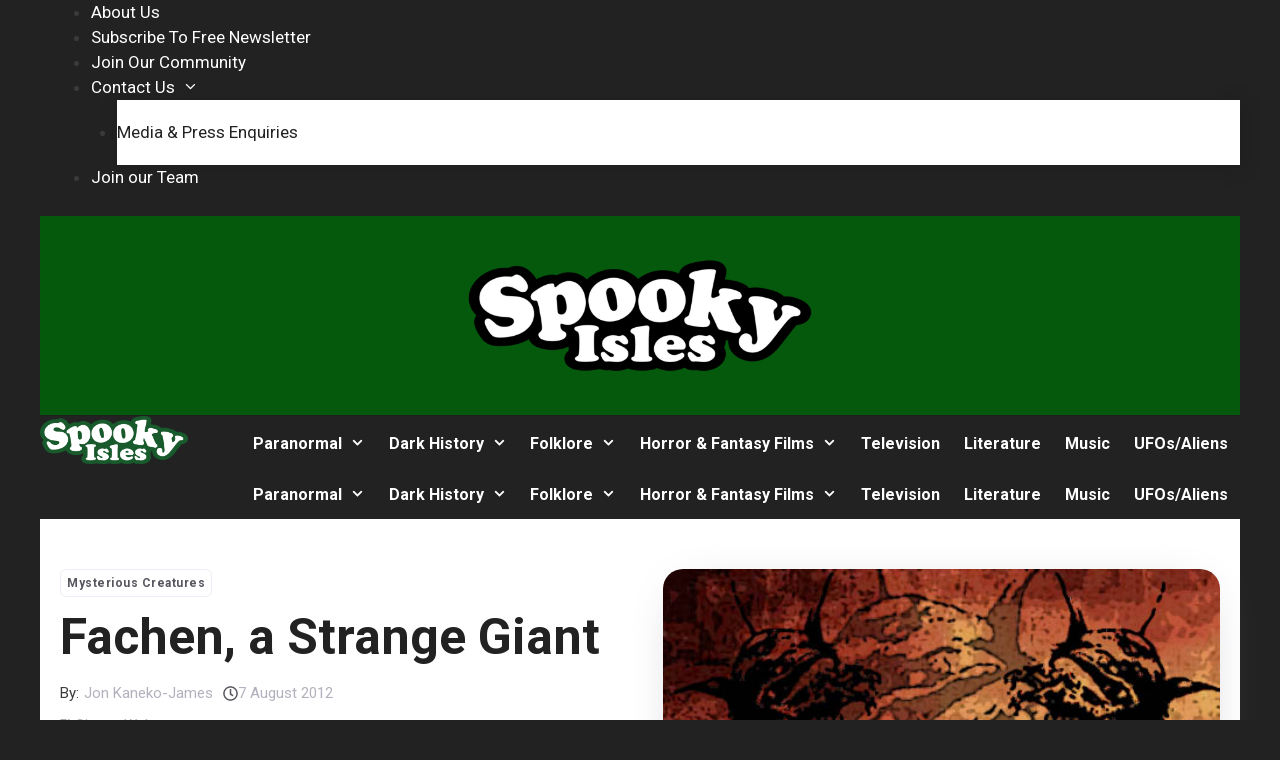

--- FILE ---
content_type: text/html; charset=UTF-8
request_url: https://www.spookyisles.com/a-fachen-strange-giant/
body_size: 32784
content:
<!DOCTYPE html>
<html lang="en-GB" prefix="og: https://ogp.me/ns#">
<head>
	<meta charset="UTF-8">
	
<!-- Google Tag Manager for WordPress by gtm4wp.com -->
<script data-cfasync="false" data-pagespeed-no-defer>
	var gtm4wp_datalayer_name = "dataLayer";
	var dataLayer = dataLayer || [];

	const gtm4wp_scrollerscript_debugmode         = false;
	const gtm4wp_scrollerscript_callbacktime      = 100;
	const gtm4wp_scrollerscript_readerlocation    = 150;
	const gtm4wp_scrollerscript_contentelementid  = "content";
	const gtm4wp_scrollerscript_scannertime       = 60;
</script>
<!-- End Google Tag Manager for WordPress by gtm4wp.com --><meta name="viewport" content="width=device-width, initial-scale=1">
<!-- Search Engine Optimization by Rank Math PRO - https://rankmath.com/ -->
<title>Fachen, A Strange Giant | Spooky Isles</title>
<meta name="description" content="JON KANEKO-JAMES tells us about the half giants known as Fachen, which had one eye, one arm and one leg"/>
<meta name="robots" content="follow, index, max-snippet:-1, max-video-preview:-1, max-image-preview:large"/>
<meta property="og:locale" content="en_GB" />
<meta property="og:type" content="article" />
<meta property="og:title" content="Fachen, A Strange Giant | Spooky Isles" />
<meta property="og:description" content="JON KANEKO-JAMES tells us about the half giants known as Fachen, which had one eye, one arm and one leg" />
<meta property="og:site_name" content="Spooky Isles" />
<meta property="article:publisher" content="https://www.facebook.com/spookyisles" />
<meta property="article:tag" content="Giants" />
<meta property="article:tag" content="Wales" />
<meta property="article:section" content="Mysterious Creatures" />
<meta property="og:updated_time" content="2023-08-08T09:42:29+01:00" />
<meta property="og:image" content="https://www.spookyisles.com/wp-content/uploads/2012/07/Fachen.jpg" />
<meta property="og:image:secure_url" content="https://www.spookyisles.com/wp-content/uploads/2012/07/Fachen.jpg" />
<meta property="og:image:width" content="500" />
<meta property="og:image:height" content="300" />
<meta property="og:image:alt" content="Fachen" />
<meta property="og:image:type" content="image/jpeg" />
<meta property="article:published_time" content="2012-08-07T09:00:16+01:00" />
<meta property="article:modified_time" content="2023-08-08T09:42:29+01:00" />
<meta name="twitter:card" content="summary_large_image" />
<meta name="twitter:title" content="Fachen, A Strange Giant | Spooky Isles" />
<meta name="twitter:description" content="JON KANEKO-JAMES tells us about the half giants known as Fachen, which had one eye, one arm and one leg" />
<meta name="twitter:site" content="@spookyisles" />
<meta name="twitter:creator" content="@spookyisles" />
<meta name="twitter:image" content="https://www.spookyisles.com/wp-content/uploads/2012/07/Fachen.jpg" />
<meta name="twitter:label1" content="Written by" />
<meta name="twitter:data1" content="Jon Kaneko-James" />
<meta name="twitter:label2" content="Time to read" />
<meta name="twitter:data2" content="3 minutes" />
<script type="application/ld+json" class="rank-math-schema-pro">{"@context":"https://schema.org","@graph":[{"@type":["Person","Organization"],"@id":"https://www.spookyisles.com/#person","name":"Spooky Isles","sameAs":["https://www.facebook.com/spookyisles","https://twitter.com/spookyisles"],"logo":{"@type":"ImageObject","@id":"https://www.spookyisles.com/#logo","url":"https://www.spookyisles.com/wp-content/uploads/2025/07/cropped-Spooky-Isles-600-x-194.png","contentUrl":"https://www.spookyisles.com/wp-content/uploads/2025/07/cropped-Spooky-Isles-600-x-194.png","caption":"Spooky Isles","inLanguage":"en-GB","width":"600","height":"194"},"image":{"@type":"ImageObject","@id":"https://www.spookyisles.com/#logo","url":"https://www.spookyisles.com/wp-content/uploads/2025/07/cropped-Spooky-Isles-600-x-194.png","contentUrl":"https://www.spookyisles.com/wp-content/uploads/2025/07/cropped-Spooky-Isles-600-x-194.png","caption":"Spooky Isles","inLanguage":"en-GB","width":"600","height":"194"}},{"@type":"WebSite","@id":"https://www.spookyisles.com/#website","url":"https://www.spookyisles.com","name":"Spooky Isles","publisher":{"@id":"https://www.spookyisles.com/#person"},"inLanguage":"en-GB"},{"@type":"ImageObject","@id":"https://www.spookyisles.com/wp-content/uploads/2012/07/Fachen.jpg","url":"https://www.spookyisles.com/wp-content/uploads/2012/07/Fachen.jpg","width":"500","height":"300","inLanguage":"en-GB"},{"@type":"WebPage","@id":"#webpage","name":"Fachen, A Strange Giant | Spooky Isles","datePublished":"2012-08-07T09:00:16+01:00","dateModified":"2023-08-08T09:42:29+01:00","isPartOf":{"@id":"https://www.spookyisles.com/#website"},"primaryImageOfPage":{"@id":"https://www.spookyisles.com/wp-content/uploads/2012/07/Fachen.jpg"},"inLanguage":"en-GB"},{"@type":"Person","@id":"https://www.spookyisles.com/author/jonkanekojames/","name":"Jon Kaneko-James","url":"https://www.spookyisles.com/author/jonkanekojames/","image":{"@type":"ImageObject","@id":"https://secure.gravatar.com/avatar/6865c5fd4f70cad23ecf0a9133f59e356b44f62e2b1c1e59cce97dccd18248a7?s=96&amp;d=mm&amp;r=g","url":"https://secure.gravatar.com/avatar/6865c5fd4f70cad23ecf0a9133f59e356b44f62e2b1c1e59cce97dccd18248a7?s=96&amp;d=mm&amp;r=g","caption":"Jon Kaneko-James","inLanguage":"en-GB"},"sameAs":["http://www.jonkanekojames.com"]},{"@type":"NewsArticle","headline":"Fachen, A Strange Giant | Spooky Isles","keywords":"Fachen","datePublished":"2012-08-07T09:00:16+01:00","dateModified":"2023-08-08T09:42:29+01:00","author":{"@id":"https://www.spookyisles.com/author/jonkanekojames/","name":"Jon Kaneko-James"},"publisher":{"@id":"https://www.spookyisles.com/#person"},"description":"JON KANEKO-JAMES tells us about the half giants known as Fachen, which had one eye, one arm and one leg","copyrightYear":"2023","copyrightHolder":{"@id":"https://www.spookyisles.com/#person"},"name":"Fachen, A Strange Giant | Spooky Isles","@id":"#richSnippet","isPartOf":{"@id":"#webpage"},"image":{"@id":"https://www.spookyisles.com/wp-content/uploads/2012/07/Fachen.jpg"},"inLanguage":"en-GB","mainEntityOfPage":{"@id":"#webpage"}}]}</script>
<!-- /Rank Math WordPress SEO plugin -->

<link rel='dns-prefetch' href='//static.addtoany.com' />
<link href='https://fonts.gstatic.com' crossorigin rel='preconnect' />
<link href='https://fonts.googleapis.com' crossorigin rel='preconnect' />
<link rel="alternate" type="application/rss+xml" title="Spooky Isles &raquo; Feed" href="https://www.spookyisles.com/feed/" />
<link rel="alternate" type="application/rss+xml" title="Spooky Isles &raquo; Comments Feed" href="https://www.spookyisles.com/comments/feed/" />
<link rel="alternate" title="oEmbed (JSON)" type="application/json+oembed" href="https://www.spookyisles.com/wp-json/oembed/1.0/embed?url=https%3A%2F%2Fwww.spookyisles.com%2Fa-fachen-strange-giant%2F" />
<link rel="alternate" title="oEmbed (XML)" type="text/xml+oembed" href="https://www.spookyisles.com/wp-json/oembed/1.0/embed?url=https%3A%2F%2Fwww.spookyisles.com%2Fa-fachen-strange-giant%2F&#038;format=xml" />
<style id='wp-img-auto-sizes-contain-inline-css'>
img:is([sizes=auto i],[sizes^="auto," i]){contain-intrinsic-size:3000px 1500px}
/*# sourceURL=wp-img-auto-sizes-contain-inline-css */
</style>

<link rel='stylesheet' id='generate-fonts-css' href='//fonts.googleapis.com/css?family=Roboto:100,100italic,300,300italic,regular,italic,500,500italic,700,700italic,900,900italic' media='all' />
<style id='wp-emoji-styles-inline-css'>

	img.wp-smiley, img.emoji {
		display: inline !important;
		border: none !important;
		box-shadow: none !important;
		height: 1em !important;
		width: 1em !important;
		margin: 0 0.07em !important;
		vertical-align: -0.1em !important;
		background: none !important;
		padding: 0 !important;
	}
/*# sourceURL=wp-emoji-styles-inline-css */
</style>
<link rel='stylesheet' id='wp-block-library-css' href='https://www.spookyisles.com/wp-includes/css/dist/block-library/style.min.css?ver=6.9' media='all' />
<style id='wp-block-archives-inline-css'>
.wp-block-archives{box-sizing:border-box}.wp-block-archives-dropdown label{display:block}
/*# sourceURL=https://www.spookyisles.com/wp-includes/blocks/archives/style.min.css */
</style>
<style id='wp-block-categories-inline-css'>
.wp-block-categories{box-sizing:border-box}.wp-block-categories.alignleft{margin-right:2em}.wp-block-categories.alignright{margin-left:2em}.wp-block-categories.wp-block-categories-dropdown.aligncenter{text-align:center}.wp-block-categories .wp-block-categories__label{display:block;width:100%}
/*# sourceURL=https://www.spookyisles.com/wp-includes/blocks/categories/style.min.css */
</style>
<style id='wp-block-heading-inline-css'>
h1:where(.wp-block-heading).has-background,h2:where(.wp-block-heading).has-background,h3:where(.wp-block-heading).has-background,h4:where(.wp-block-heading).has-background,h5:where(.wp-block-heading).has-background,h6:where(.wp-block-heading).has-background{padding:1.25em 2.375em}h1.has-text-align-left[style*=writing-mode]:where([style*=vertical-lr]),h1.has-text-align-right[style*=writing-mode]:where([style*=vertical-rl]),h2.has-text-align-left[style*=writing-mode]:where([style*=vertical-lr]),h2.has-text-align-right[style*=writing-mode]:where([style*=vertical-rl]),h3.has-text-align-left[style*=writing-mode]:where([style*=vertical-lr]),h3.has-text-align-right[style*=writing-mode]:where([style*=vertical-rl]),h4.has-text-align-left[style*=writing-mode]:where([style*=vertical-lr]),h4.has-text-align-right[style*=writing-mode]:where([style*=vertical-rl]),h5.has-text-align-left[style*=writing-mode]:where([style*=vertical-lr]),h5.has-text-align-right[style*=writing-mode]:where([style*=vertical-rl]),h6.has-text-align-left[style*=writing-mode]:where([style*=vertical-lr]),h6.has-text-align-right[style*=writing-mode]:where([style*=vertical-rl]){rotate:180deg}
/*# sourceURL=https://www.spookyisles.com/wp-includes/blocks/heading/style.min.css */
</style>
<style id='wp-block-image-inline-css'>
.wp-block-image>a,.wp-block-image>figure>a{display:inline-block}.wp-block-image img{box-sizing:border-box;height:auto;max-width:100%;vertical-align:bottom}@media not (prefers-reduced-motion){.wp-block-image img.hide{visibility:hidden}.wp-block-image img.show{animation:show-content-image .4s}}.wp-block-image[style*=border-radius] img,.wp-block-image[style*=border-radius]>a{border-radius:inherit}.wp-block-image.has-custom-border img{box-sizing:border-box}.wp-block-image.aligncenter{text-align:center}.wp-block-image.alignfull>a,.wp-block-image.alignwide>a{width:100%}.wp-block-image.alignfull img,.wp-block-image.alignwide img{height:auto;width:100%}.wp-block-image .aligncenter,.wp-block-image .alignleft,.wp-block-image .alignright,.wp-block-image.aligncenter,.wp-block-image.alignleft,.wp-block-image.alignright{display:table}.wp-block-image .aligncenter>figcaption,.wp-block-image .alignleft>figcaption,.wp-block-image .alignright>figcaption,.wp-block-image.aligncenter>figcaption,.wp-block-image.alignleft>figcaption,.wp-block-image.alignright>figcaption{caption-side:bottom;display:table-caption}.wp-block-image .alignleft{float:left;margin:.5em 1em .5em 0}.wp-block-image .alignright{float:right;margin:.5em 0 .5em 1em}.wp-block-image .aligncenter{margin-left:auto;margin-right:auto}.wp-block-image :where(figcaption){margin-bottom:1em;margin-top:.5em}.wp-block-image.is-style-circle-mask img{border-radius:9999px}@supports ((-webkit-mask-image:none) or (mask-image:none)) or (-webkit-mask-image:none){.wp-block-image.is-style-circle-mask img{border-radius:0;-webkit-mask-image:url('data:image/svg+xml;utf8,<svg viewBox="0 0 100 100" xmlns="http://www.w3.org/2000/svg"><circle cx="50" cy="50" r="50"/></svg>');mask-image:url('data:image/svg+xml;utf8,<svg viewBox="0 0 100 100" xmlns="http://www.w3.org/2000/svg"><circle cx="50" cy="50" r="50"/></svg>');mask-mode:alpha;-webkit-mask-position:center;mask-position:center;-webkit-mask-repeat:no-repeat;mask-repeat:no-repeat;-webkit-mask-size:contain;mask-size:contain}}:root :where(.wp-block-image.is-style-rounded img,.wp-block-image .is-style-rounded img){border-radius:9999px}.wp-block-image figure{margin:0}.wp-lightbox-container{display:flex;flex-direction:column;position:relative}.wp-lightbox-container img{cursor:zoom-in}.wp-lightbox-container img:hover+button{opacity:1}.wp-lightbox-container button{align-items:center;backdrop-filter:blur(16px) saturate(180%);background-color:#5a5a5a40;border:none;border-radius:4px;cursor:zoom-in;display:flex;height:20px;justify-content:center;opacity:0;padding:0;position:absolute;right:16px;text-align:center;top:16px;width:20px;z-index:100}@media not (prefers-reduced-motion){.wp-lightbox-container button{transition:opacity .2s ease}}.wp-lightbox-container button:focus-visible{outline:3px auto #5a5a5a40;outline:3px auto -webkit-focus-ring-color;outline-offset:3px}.wp-lightbox-container button:hover{cursor:pointer;opacity:1}.wp-lightbox-container button:focus{opacity:1}.wp-lightbox-container button:focus,.wp-lightbox-container button:hover,.wp-lightbox-container button:not(:hover):not(:active):not(.has-background){background-color:#5a5a5a40;border:none}.wp-lightbox-overlay{box-sizing:border-box;cursor:zoom-out;height:100vh;left:0;overflow:hidden;position:fixed;top:0;visibility:hidden;width:100%;z-index:100000}.wp-lightbox-overlay .close-button{align-items:center;cursor:pointer;display:flex;justify-content:center;min-height:40px;min-width:40px;padding:0;position:absolute;right:calc(env(safe-area-inset-right) + 16px);top:calc(env(safe-area-inset-top) + 16px);z-index:5000000}.wp-lightbox-overlay .close-button:focus,.wp-lightbox-overlay .close-button:hover,.wp-lightbox-overlay .close-button:not(:hover):not(:active):not(.has-background){background:none;border:none}.wp-lightbox-overlay .lightbox-image-container{height:var(--wp--lightbox-container-height);left:50%;overflow:hidden;position:absolute;top:50%;transform:translate(-50%,-50%);transform-origin:top left;width:var(--wp--lightbox-container-width);z-index:9999999999}.wp-lightbox-overlay .wp-block-image{align-items:center;box-sizing:border-box;display:flex;height:100%;justify-content:center;margin:0;position:relative;transform-origin:0 0;width:100%;z-index:3000000}.wp-lightbox-overlay .wp-block-image img{height:var(--wp--lightbox-image-height);min-height:var(--wp--lightbox-image-height);min-width:var(--wp--lightbox-image-width);width:var(--wp--lightbox-image-width)}.wp-lightbox-overlay .wp-block-image figcaption{display:none}.wp-lightbox-overlay button{background:none;border:none}.wp-lightbox-overlay .scrim{background-color:#fff;height:100%;opacity:.9;position:absolute;width:100%;z-index:2000000}.wp-lightbox-overlay.active{visibility:visible}@media not (prefers-reduced-motion){.wp-lightbox-overlay.active{animation:turn-on-visibility .25s both}.wp-lightbox-overlay.active img{animation:turn-on-visibility .35s both}.wp-lightbox-overlay.show-closing-animation:not(.active){animation:turn-off-visibility .35s both}.wp-lightbox-overlay.show-closing-animation:not(.active) img{animation:turn-off-visibility .25s both}.wp-lightbox-overlay.zoom.active{animation:none;opacity:1;visibility:visible}.wp-lightbox-overlay.zoom.active .lightbox-image-container{animation:lightbox-zoom-in .4s}.wp-lightbox-overlay.zoom.active .lightbox-image-container img{animation:none}.wp-lightbox-overlay.zoom.active .scrim{animation:turn-on-visibility .4s forwards}.wp-lightbox-overlay.zoom.show-closing-animation:not(.active){animation:none}.wp-lightbox-overlay.zoom.show-closing-animation:not(.active) .lightbox-image-container{animation:lightbox-zoom-out .4s}.wp-lightbox-overlay.zoom.show-closing-animation:not(.active) .lightbox-image-container img{animation:none}.wp-lightbox-overlay.zoom.show-closing-animation:not(.active) .scrim{animation:turn-off-visibility .4s forwards}}@keyframes show-content-image{0%{visibility:hidden}99%{visibility:hidden}to{visibility:visible}}@keyframes turn-on-visibility{0%{opacity:0}to{opacity:1}}@keyframes turn-off-visibility{0%{opacity:1;visibility:visible}99%{opacity:0;visibility:visible}to{opacity:0;visibility:hidden}}@keyframes lightbox-zoom-in{0%{transform:translate(calc((-100vw + var(--wp--lightbox-scrollbar-width))/2 + var(--wp--lightbox-initial-left-position)),calc(-50vh + var(--wp--lightbox-initial-top-position))) scale(var(--wp--lightbox-scale))}to{transform:translate(-50%,-50%) scale(1)}}@keyframes lightbox-zoom-out{0%{transform:translate(-50%,-50%) scale(1);visibility:visible}99%{visibility:visible}to{transform:translate(calc((-100vw + var(--wp--lightbox-scrollbar-width))/2 + var(--wp--lightbox-initial-left-position)),calc(-50vh + var(--wp--lightbox-initial-top-position))) scale(var(--wp--lightbox-scale));visibility:hidden}}
/*# sourceURL=https://www.spookyisles.com/wp-includes/blocks/image/style.min.css */
</style>
<style id='wp-block-search-inline-css'>
.wp-block-search__button{margin-left:10px;word-break:normal}.wp-block-search__button.has-icon{line-height:0}.wp-block-search__button svg{height:1.25em;min-height:24px;min-width:24px;width:1.25em;fill:currentColor;vertical-align:text-bottom}:where(.wp-block-search__button){border:1px solid #ccc;padding:6px 10px}.wp-block-search__inside-wrapper{display:flex;flex:auto;flex-wrap:nowrap;max-width:100%}.wp-block-search__label{width:100%}.wp-block-search.wp-block-search__button-only .wp-block-search__button{box-sizing:border-box;display:flex;flex-shrink:0;justify-content:center;margin-left:0;max-width:100%}.wp-block-search.wp-block-search__button-only .wp-block-search__inside-wrapper{min-width:0!important;transition-property:width}.wp-block-search.wp-block-search__button-only .wp-block-search__input{flex-basis:100%;transition-duration:.3s}.wp-block-search.wp-block-search__button-only.wp-block-search__searchfield-hidden,.wp-block-search.wp-block-search__button-only.wp-block-search__searchfield-hidden .wp-block-search__inside-wrapper{overflow:hidden}.wp-block-search.wp-block-search__button-only.wp-block-search__searchfield-hidden .wp-block-search__input{border-left-width:0!important;border-right-width:0!important;flex-basis:0;flex-grow:0;margin:0;min-width:0!important;padding-left:0!important;padding-right:0!important;width:0!important}:where(.wp-block-search__input){appearance:none;border:1px solid #949494;flex-grow:1;font-family:inherit;font-size:inherit;font-style:inherit;font-weight:inherit;letter-spacing:inherit;line-height:inherit;margin-left:0;margin-right:0;min-width:3rem;padding:8px;text-decoration:unset!important;text-transform:inherit}:where(.wp-block-search__button-inside .wp-block-search__inside-wrapper){background-color:#fff;border:1px solid #949494;box-sizing:border-box;padding:4px}:where(.wp-block-search__button-inside .wp-block-search__inside-wrapper) .wp-block-search__input{border:none;border-radius:0;padding:0 4px}:where(.wp-block-search__button-inside .wp-block-search__inside-wrapper) .wp-block-search__input:focus{outline:none}:where(.wp-block-search__button-inside .wp-block-search__inside-wrapper) :where(.wp-block-search__button){padding:4px 8px}.wp-block-search.aligncenter .wp-block-search__inside-wrapper{margin:auto}.wp-block[data-align=right] .wp-block-search.wp-block-search__button-only .wp-block-search__inside-wrapper{float:right}
/*# sourceURL=https://www.spookyisles.com/wp-includes/blocks/search/style.min.css */
</style>
<style id='wp-block-paragraph-inline-css'>
.is-small-text{font-size:.875em}.is-regular-text{font-size:1em}.is-large-text{font-size:2.25em}.is-larger-text{font-size:3em}.has-drop-cap:not(:focus):first-letter{float:left;font-size:8.4em;font-style:normal;font-weight:100;line-height:.68;margin:.05em .1em 0 0;text-transform:uppercase}body.rtl .has-drop-cap:not(:focus):first-letter{float:none;margin-left:.1em}p.has-drop-cap.has-background{overflow:hidden}:root :where(p.has-background){padding:1.25em 2.375em}:where(p.has-text-color:not(.has-link-color)) a{color:inherit}p.has-text-align-left[style*="writing-mode:vertical-lr"],p.has-text-align-right[style*="writing-mode:vertical-rl"]{rotate:180deg}
/*# sourceURL=https://www.spookyisles.com/wp-includes/blocks/paragraph/style.min.css */
</style>
<style id='global-styles-inline-css'>
:root{--wp--preset--aspect-ratio--square: 1;--wp--preset--aspect-ratio--4-3: 4/3;--wp--preset--aspect-ratio--3-4: 3/4;--wp--preset--aspect-ratio--3-2: 3/2;--wp--preset--aspect-ratio--2-3: 2/3;--wp--preset--aspect-ratio--16-9: 16/9;--wp--preset--aspect-ratio--9-16: 9/16;--wp--preset--color--black: #000000;--wp--preset--color--cyan-bluish-gray: #abb8c3;--wp--preset--color--white: #ffffff;--wp--preset--color--pale-pink: #f78da7;--wp--preset--color--vivid-red: #cf2e2e;--wp--preset--color--luminous-vivid-orange: #ff6900;--wp--preset--color--luminous-vivid-amber: #fcb900;--wp--preset--color--light-green-cyan: #7bdcb5;--wp--preset--color--vivid-green-cyan: #00d084;--wp--preset--color--pale-cyan-blue: #8ed1fc;--wp--preset--color--vivid-cyan-blue: #0693e3;--wp--preset--color--vivid-purple: #9b51e0;--wp--preset--color--contrast: var(--contrast);--wp--preset--color--contrast-2: var(--contrast-2);--wp--preset--color--contrast-3: var(--contrast-3);--wp--preset--color--base: var(--base);--wp--preset--color--base-2: var(--base-2);--wp--preset--color--base-3: var(--base-3);--wp--preset--color--accent: var(--accent);--wp--preset--color--light-green-color: var(--light-green-color);--wp--preset--color--light-color-transparent: var(--light-color-transparent);--wp--preset--gradient--vivid-cyan-blue-to-vivid-purple: linear-gradient(135deg,rgb(6,147,227) 0%,rgb(155,81,224) 100%);--wp--preset--gradient--light-green-cyan-to-vivid-green-cyan: linear-gradient(135deg,rgb(122,220,180) 0%,rgb(0,208,130) 100%);--wp--preset--gradient--luminous-vivid-amber-to-luminous-vivid-orange: linear-gradient(135deg,rgb(252,185,0) 0%,rgb(255,105,0) 100%);--wp--preset--gradient--luminous-vivid-orange-to-vivid-red: linear-gradient(135deg,rgb(255,105,0) 0%,rgb(207,46,46) 100%);--wp--preset--gradient--very-light-gray-to-cyan-bluish-gray: linear-gradient(135deg,rgb(238,238,238) 0%,rgb(169,184,195) 100%);--wp--preset--gradient--cool-to-warm-spectrum: linear-gradient(135deg,rgb(74,234,220) 0%,rgb(151,120,209) 20%,rgb(207,42,186) 40%,rgb(238,44,130) 60%,rgb(251,105,98) 80%,rgb(254,248,76) 100%);--wp--preset--gradient--blush-light-purple: linear-gradient(135deg,rgb(255,206,236) 0%,rgb(152,150,240) 100%);--wp--preset--gradient--blush-bordeaux: linear-gradient(135deg,rgb(254,205,165) 0%,rgb(254,45,45) 50%,rgb(107,0,62) 100%);--wp--preset--gradient--luminous-dusk: linear-gradient(135deg,rgb(255,203,112) 0%,rgb(199,81,192) 50%,rgb(65,88,208) 100%);--wp--preset--gradient--pale-ocean: linear-gradient(135deg,rgb(255,245,203) 0%,rgb(182,227,212) 50%,rgb(51,167,181) 100%);--wp--preset--gradient--electric-grass: linear-gradient(135deg,rgb(202,248,128) 0%,rgb(113,206,126) 100%);--wp--preset--gradient--midnight: linear-gradient(135deg,rgb(2,3,129) 0%,rgb(40,116,252) 100%);--wp--preset--font-size--small: 13px;--wp--preset--font-size--medium: 20px;--wp--preset--font-size--large: 36px;--wp--preset--font-size--x-large: 42px;--wp--preset--spacing--20: 0.44rem;--wp--preset--spacing--30: 0.67rem;--wp--preset--spacing--40: 1rem;--wp--preset--spacing--50: 1.5rem;--wp--preset--spacing--60: 2.25rem;--wp--preset--spacing--70: 3.38rem;--wp--preset--spacing--80: 5.06rem;--wp--preset--shadow--natural: 6px 6px 9px rgba(0, 0, 0, 0.2);--wp--preset--shadow--deep: 12px 12px 50px rgba(0, 0, 0, 0.4);--wp--preset--shadow--sharp: 6px 6px 0px rgba(0, 0, 0, 0.2);--wp--preset--shadow--outlined: 6px 6px 0px -3px rgb(255, 255, 255), 6px 6px rgb(0, 0, 0);--wp--preset--shadow--crisp: 6px 6px 0px rgb(0, 0, 0);}:where(.is-layout-flex){gap: 0.5em;}:where(.is-layout-grid){gap: 0.5em;}body .is-layout-flex{display: flex;}.is-layout-flex{flex-wrap: wrap;align-items: center;}.is-layout-flex > :is(*, div){margin: 0;}body .is-layout-grid{display: grid;}.is-layout-grid > :is(*, div){margin: 0;}:where(.wp-block-columns.is-layout-flex){gap: 2em;}:where(.wp-block-columns.is-layout-grid){gap: 2em;}:where(.wp-block-post-template.is-layout-flex){gap: 1.25em;}:where(.wp-block-post-template.is-layout-grid){gap: 1.25em;}.has-black-color{color: var(--wp--preset--color--black) !important;}.has-cyan-bluish-gray-color{color: var(--wp--preset--color--cyan-bluish-gray) !important;}.has-white-color{color: var(--wp--preset--color--white) !important;}.has-pale-pink-color{color: var(--wp--preset--color--pale-pink) !important;}.has-vivid-red-color{color: var(--wp--preset--color--vivid-red) !important;}.has-luminous-vivid-orange-color{color: var(--wp--preset--color--luminous-vivid-orange) !important;}.has-luminous-vivid-amber-color{color: var(--wp--preset--color--luminous-vivid-amber) !important;}.has-light-green-cyan-color{color: var(--wp--preset--color--light-green-cyan) !important;}.has-vivid-green-cyan-color{color: var(--wp--preset--color--vivid-green-cyan) !important;}.has-pale-cyan-blue-color{color: var(--wp--preset--color--pale-cyan-blue) !important;}.has-vivid-cyan-blue-color{color: var(--wp--preset--color--vivid-cyan-blue) !important;}.has-vivid-purple-color{color: var(--wp--preset--color--vivid-purple) !important;}.has-black-background-color{background-color: var(--wp--preset--color--black) !important;}.has-cyan-bluish-gray-background-color{background-color: var(--wp--preset--color--cyan-bluish-gray) !important;}.has-white-background-color{background-color: var(--wp--preset--color--white) !important;}.has-pale-pink-background-color{background-color: var(--wp--preset--color--pale-pink) !important;}.has-vivid-red-background-color{background-color: var(--wp--preset--color--vivid-red) !important;}.has-luminous-vivid-orange-background-color{background-color: var(--wp--preset--color--luminous-vivid-orange) !important;}.has-luminous-vivid-amber-background-color{background-color: var(--wp--preset--color--luminous-vivid-amber) !important;}.has-light-green-cyan-background-color{background-color: var(--wp--preset--color--light-green-cyan) !important;}.has-vivid-green-cyan-background-color{background-color: var(--wp--preset--color--vivid-green-cyan) !important;}.has-pale-cyan-blue-background-color{background-color: var(--wp--preset--color--pale-cyan-blue) !important;}.has-vivid-cyan-blue-background-color{background-color: var(--wp--preset--color--vivid-cyan-blue) !important;}.has-vivid-purple-background-color{background-color: var(--wp--preset--color--vivid-purple) !important;}.has-black-border-color{border-color: var(--wp--preset--color--black) !important;}.has-cyan-bluish-gray-border-color{border-color: var(--wp--preset--color--cyan-bluish-gray) !important;}.has-white-border-color{border-color: var(--wp--preset--color--white) !important;}.has-pale-pink-border-color{border-color: var(--wp--preset--color--pale-pink) !important;}.has-vivid-red-border-color{border-color: var(--wp--preset--color--vivid-red) !important;}.has-luminous-vivid-orange-border-color{border-color: var(--wp--preset--color--luminous-vivid-orange) !important;}.has-luminous-vivid-amber-border-color{border-color: var(--wp--preset--color--luminous-vivid-amber) !important;}.has-light-green-cyan-border-color{border-color: var(--wp--preset--color--light-green-cyan) !important;}.has-vivid-green-cyan-border-color{border-color: var(--wp--preset--color--vivid-green-cyan) !important;}.has-pale-cyan-blue-border-color{border-color: var(--wp--preset--color--pale-cyan-blue) !important;}.has-vivid-cyan-blue-border-color{border-color: var(--wp--preset--color--vivid-cyan-blue) !important;}.has-vivid-purple-border-color{border-color: var(--wp--preset--color--vivid-purple) !important;}.has-vivid-cyan-blue-to-vivid-purple-gradient-background{background: var(--wp--preset--gradient--vivid-cyan-blue-to-vivid-purple) !important;}.has-light-green-cyan-to-vivid-green-cyan-gradient-background{background: var(--wp--preset--gradient--light-green-cyan-to-vivid-green-cyan) !important;}.has-luminous-vivid-amber-to-luminous-vivid-orange-gradient-background{background: var(--wp--preset--gradient--luminous-vivid-amber-to-luminous-vivid-orange) !important;}.has-luminous-vivid-orange-to-vivid-red-gradient-background{background: var(--wp--preset--gradient--luminous-vivid-orange-to-vivid-red) !important;}.has-very-light-gray-to-cyan-bluish-gray-gradient-background{background: var(--wp--preset--gradient--very-light-gray-to-cyan-bluish-gray) !important;}.has-cool-to-warm-spectrum-gradient-background{background: var(--wp--preset--gradient--cool-to-warm-spectrum) !important;}.has-blush-light-purple-gradient-background{background: var(--wp--preset--gradient--blush-light-purple) !important;}.has-blush-bordeaux-gradient-background{background: var(--wp--preset--gradient--blush-bordeaux) !important;}.has-luminous-dusk-gradient-background{background: var(--wp--preset--gradient--luminous-dusk) !important;}.has-pale-ocean-gradient-background{background: var(--wp--preset--gradient--pale-ocean) !important;}.has-electric-grass-gradient-background{background: var(--wp--preset--gradient--electric-grass) !important;}.has-midnight-gradient-background{background: var(--wp--preset--gradient--midnight) !important;}.has-small-font-size{font-size: var(--wp--preset--font-size--small) !important;}.has-medium-font-size{font-size: var(--wp--preset--font-size--medium) !important;}.has-large-font-size{font-size: var(--wp--preset--font-size--large) !important;}.has-x-large-font-size{font-size: var(--wp--preset--font-size--x-large) !important;}
/*# sourceURL=global-styles-inline-css */
</style>

<style id='classic-theme-styles-inline-css'>
/*! This file is auto-generated */
.wp-block-button__link{color:#fff;background-color:#32373c;border-radius:9999px;box-shadow:none;text-decoration:none;padding:calc(.667em + 2px) calc(1.333em + 2px);font-size:1.125em}.wp-block-file__button{background:#32373c;color:#fff;text-decoration:none}
/*# sourceURL=/wp-includes/css/classic-themes.min.css */
</style>
<link rel='stylesheet' id='generate-style-css' href='https://www.spookyisles.com/wp-content/themes/generatepress/assets/css/main.min.css?ver=3.6.1' media='all' />
<style id='generate-style-inline-css'>
body{background-color:var(--contrast);color:#3a3a3a;}a{color:#37c945;}a:hover, a:focus, a:active{color:var(--light-green-color);}.wp-block-group__inner-container{max-width:1200px;margin-left:auto;margin-right:auto;}.site-header .header-image{width:370px;}:root{--contrast:#222222;--contrast-2:#575760;--contrast-3:#b2b2be;--base:#f0f0f0;--base-2:#f7f8f9;--base-3:#ffffff;--accent:#05590d;--light-green-color:#b0d9b4;--light-color-transparent:rgba(176,217,180,0.24);}:root .has-contrast-color{color:var(--contrast);}:root .has-contrast-background-color{background-color:var(--contrast);}:root .has-contrast-2-color{color:var(--contrast-2);}:root .has-contrast-2-background-color{background-color:var(--contrast-2);}:root .has-contrast-3-color{color:var(--contrast-3);}:root .has-contrast-3-background-color{background-color:var(--contrast-3);}:root .has-base-color{color:var(--base);}:root .has-base-background-color{background-color:var(--base);}:root .has-base-2-color{color:var(--base-2);}:root .has-base-2-background-color{background-color:var(--base-2);}:root .has-base-3-color{color:var(--base-3);}:root .has-base-3-background-color{background-color:var(--base-3);}:root .has-accent-color{color:var(--accent);}:root .has-accent-background-color{background-color:var(--accent);}:root .has-light-green-color-color{color:var(--light-green-color);}:root .has-light-green-color-background-color{background-color:var(--light-green-color);}:root .has-light-color-transparent-color{color:var(--light-color-transparent);}:root .has-light-color-transparent-background-color{background-color:var(--light-color-transparent);}body, button, input, select, textarea{font-family:"Roboto", sans-serif;}body{line-height:1.5;}.entry-content > [class*="wp-block-"]:not(:last-child):not(.wp-block-heading){margin-bottom:1.5em;}.main-navigation a, .menu-toggle{font-weight:700;font-size:16px;}.main-navigation .menu-bar-items{font-size:16px;}.main-navigation .main-nav ul ul li a{font-size:15px;}.sidebar .widget, .footer-widgets .widget{font-size:17px;}h1{font-weight:bold;font-size:40px;}h2{font-weight:bold;font-size:30px;}h3{font-weight:bold;font-size:20px;}h4{font-weight:bold;font-size:inherit;}h5{font-weight:bold;font-size:inherit;}h6{font-weight:bold;}@media (max-width:768px){.main-title{font-size:20px;}h1{font-size:30px;}h2{font-size:25px;}}.top-bar{background-color:#636363;color:#ffffff;}.top-bar a{color:#ffffff;}.top-bar a:hover{color:#303030;}.site-header{background-color:var(--contrast);color:#3a3a3a;}.site-header a{color:#3a3a3a;}.main-title a,.main-title a:hover{color:var(--contrast);}.site-description{color:#757575;}.mobile-menu-control-wrapper .menu-toggle,.mobile-menu-control-wrapper .menu-toggle:hover,.mobile-menu-control-wrapper .menu-toggle:focus,.has-inline-mobile-toggle #site-navigation.toggled{background-color:rgba(0, 0, 0, 0.02);}.main-navigation,.main-navigation ul ul{background-color:var(--contrast);}.main-navigation .main-nav ul li a, .main-navigation .menu-toggle, .main-navigation .menu-bar-items{color:var(--base-3);}.main-navigation .main-nav ul li:not([class*="current-menu-"]):hover > a, .main-navigation .main-nav ul li:not([class*="current-menu-"]):focus > a, .main-navigation .main-nav ul li.sfHover:not([class*="current-menu-"]) > a, .main-navigation .menu-bar-item:hover > a, .main-navigation .menu-bar-item.sfHover > a{color:var(--accent);background-color:var(--light-green-color);}button.menu-toggle:hover,button.menu-toggle:focus{color:var(--base-3);}.main-navigation .main-nav ul li[class*="current-menu-"] > a{color:var(--accent);background-color:var(--light-green-color);}.navigation-search input[type="search"],.navigation-search input[type="search"]:active, .navigation-search input[type="search"]:focus, .main-navigation .main-nav ul li.search-item.active > a, .main-navigation .menu-bar-items .search-item.active > a{color:var(--accent);background-color:var(--light-green-color);}.main-navigation ul ul{background-color:var(--base-3);}.main-navigation .main-nav ul ul li a{color:var(--contrast);}.main-navigation .main-nav ul ul li:not([class*="current-menu-"]):hover > a,.main-navigation .main-nav ul ul li:not([class*="current-menu-"]):focus > a, .main-navigation .main-nav ul ul li.sfHover:not([class*="current-menu-"]) > a{color:var(--accent);background-color:rgba(176,217,180,0);}.main-navigation .main-nav ul ul li[class*="current-menu-"] > a{color:var(--accent);background-color:var(--light-color-transparent);}.separate-containers .inside-article, .separate-containers .comments-area, .separate-containers .page-header, .one-container .container, .separate-containers .paging-navigation, .inside-page-header{background-color:var(--base-3);}.entry-meta{color:#595959;}.entry-meta a{color:#595959;}.entry-meta a:hover{color:#1e73be;}.sidebar .widget{background-color:#ffffff;}.sidebar .widget .widget-title{color:#000000;}.footer-widgets{background-color:#ffffff;}.footer-widgets .widget-title{color:#000000;}.site-info{color:#ffffff;background-color:#222222;}.site-info a{color:#ffffff;}.site-info a:hover{color:#606060;}.footer-bar .widget_nav_menu .current-menu-item a{color:#606060;}input[type="text"],input[type="email"],input[type="url"],input[type="password"],input[type="search"],input[type="tel"],input[type="number"],textarea,select{color:#666666;background-color:#fafafa;border-color:#cccccc;}input[type="text"]:focus,input[type="email"]:focus,input[type="url"]:focus,input[type="password"]:focus,input[type="search"]:focus,input[type="tel"]:focus,input[type="number"]:focus,textarea:focus,select:focus{color:#666666;background-color:#ffffff;border-color:#bfbfbf;}button,html input[type="button"],input[type="reset"],input[type="submit"],a.button,a.wp-block-button__link:not(.has-background){color:#ffffff;background-color:#666666;}button:hover,html input[type="button"]:hover,input[type="reset"]:hover,input[type="submit"]:hover,a.button:hover,button:focus,html input[type="button"]:focus,input[type="reset"]:focus,input[type="submit"]:focus,a.button:focus,a.wp-block-button__link:not(.has-background):active,a.wp-block-button__link:not(.has-background):focus,a.wp-block-button__link:not(.has-background):hover{color:#ffffff;background-color:#3f3f3f;}a.generate-back-to-top{background-color:rgba( 0,0,0,0.4 );color:#ffffff;}a.generate-back-to-top:hover,a.generate-back-to-top:focus{background-color:rgba( 0,0,0,0.6 );color:#ffffff;}:root{--gp-search-modal-bg-color:var(--base-3);--gp-search-modal-text-color:var(--contrast);--gp-search-modal-overlay-bg-color:rgba(0,0,0,0.2);}@media (max-width: 910px){.main-navigation .menu-bar-item:hover > a, .main-navigation .menu-bar-item.sfHover > a{background:none;color:var(--base-3);}}.inside-top-bar{padding:10px;}.inside-top-bar.grid-container{max-width:1220px;}.inside-header{padding:40px 0px 40px 0px;}.inside-header.grid-container{max-width:1200px;}.site-main .wp-block-group__inner-container{padding:40px;}.separate-containers .paging-navigation{padding-top:20px;padding-bottom:20px;}.entry-content .alignwide, body:not(.no-sidebar) .entry-content .alignfull{margin-left:-40px;width:calc(100% + 80px);max-width:calc(100% + 80px);}.main-navigation .main-nav ul li a,.menu-toggle,.main-navigation .menu-bar-item > a{padding-left:12px;padding-right:12px;line-height:48px;}.main-navigation .main-nav ul ul li a{padding:10px 12px 10px 12px;}.navigation-search input[type="search"]{height:48px;}.rtl .menu-item-has-children .dropdown-menu-toggle{padding-left:12px;}.menu-item-has-children .dropdown-menu-toggle{padding-right:12px;}.rtl .main-navigation .main-nav ul li.menu-item-has-children > a{padding-right:12px;}.widget-area .widget{padding:30px 0px 0px 0px;}.footer-widgets-container.grid-container{max-width:1280px;}.inside-site-info{padding:20px;}.inside-site-info.grid-container{max-width:1240px;}@media (max-width:768px){.separate-containers .inside-article, .separate-containers .comments-area, .separate-containers .page-header, .separate-containers .paging-navigation, .one-container .site-content, .inside-page-header{padding:30px;}.site-main .wp-block-group__inner-container{padding:30px;}.widget-area .widget{padding-right:20px;padding-bottom:0px;padding-left:20px;}.inside-site-info{padding-right:10px;padding-left:10px;}.entry-content .alignwide, body:not(.no-sidebar) .entry-content .alignfull{margin-left:-30px;width:calc(100% + 60px);max-width:calc(100% + 60px);}.one-container .site-main .paging-navigation{margin-bottom:20px;}}/* End cached CSS */.is-right-sidebar{width:30%;}.is-left-sidebar{width:25%;}.site-content .content-area{width:70%;}@media (max-width: 910px){.main-navigation .menu-toggle,.sidebar-nav-mobile:not(#sticky-placeholder){display:block;}.main-navigation ul,.gen-sidebar-nav,.main-navigation:not(.slideout-navigation):not(.toggled) .main-nav > ul,.has-inline-mobile-toggle #site-navigation .inside-navigation > *:not(.navigation-search):not(.main-nav){display:none;}.nav-align-right .inside-navigation,.nav-align-center .inside-navigation{justify-content:space-between;}}
.dynamic-author-image-rounded{border-radius:100%;}.dynamic-featured-image, .dynamic-author-image{vertical-align:middle;}.one-container.blog .dynamic-content-template:not(:last-child), .one-container.archive .dynamic-content-template:not(:last-child){padding-bottom:0px;}.dynamic-entry-excerpt > p:last-child{margin-bottom:0px;}
.main-navigation .main-nav ul li a,.menu-toggle,.main-navigation .menu-bar-item > a{transition: line-height 300ms ease}.main-navigation.toggled .main-nav > ul{background-color: var(--contrast)}.sticky-enabled .gen-sidebar-nav.is_stuck .main-navigation {margin-bottom: 0px;}.sticky-enabled .gen-sidebar-nav.is_stuck {z-index: 500;}.sticky-enabled .main-navigation.is_stuck {box-shadow: 0 2px 2px -2px rgba(0, 0, 0, .2);}.navigation-stick:not(.gen-sidebar-nav) {left: 0;right: 0;width: 100% !important;}.nav-float-right .navigation-stick {width: 100% !important;left: 0;}.nav-float-right .navigation-stick .navigation-branding {margin-right: auto;}.main-navigation.has-sticky-branding:not(.grid-container) .inside-navigation:not(.grid-container) .navigation-branding{margin-left: 10px;}
h2.entry-title{font-weight:bold;}.navigation-branding .main-title{font-weight:bold;text-transform:none;font-size:25px;}@media (max-width: 910px){.navigation-branding .main-title{font-size:20px;}}
@media (max-width: 1024px),(min-width:1025px){.main-navigation.sticky-navigation-transition .main-nav > ul > li > a,.sticky-navigation-transition .menu-toggle,.main-navigation.sticky-navigation-transition .menu-bar-item > a, .sticky-navigation-transition .navigation-branding .main-title{line-height:67px;}.main-navigation.sticky-navigation-transition .site-logo img, .main-navigation.sticky-navigation-transition .navigation-search input[type="search"], .main-navigation.sticky-navigation-transition .navigation-branding img{height:67px;}}.main-navigation.slideout-navigation .main-nav > ul > li > a{line-height:41px;}
/*# sourceURL=generate-style-inline-css */
</style>
<link rel='stylesheet' id='generate-font-icons-css' href='https://www.spookyisles.com/wp-content/themes/generatepress/assets/css/components/font-icons.min.css?ver=3.6.1' media='all' />
<link rel='stylesheet' id='addtoany-css' href='https://www.spookyisles.com/wp-content/plugins/add-to-any/addtoany.min.css?ver=1.16' media='all' />
<style id='generateblocks-inline-css'>
:root{--gb-container-width:1200px;}.gb-container .wp-block-image img{vertical-align:middle;}.gb-grid-wrapper .wp-block-image{margin-bottom:0;}.gb-highlight{background:none;}.gb-shape{line-height:0;}.gb-container-link{position:absolute;top:0;right:0;bottom:0;left:0;z-index:99;}.gb-element-23518a5d{display:flex;flex-direction:column;margin-top:10px;position:sticky;row-gap:40px;top:50px}.gb-element-518cdfd3{background-color:var(--light-color-transparent);box-shadow:0px 2px 2px -2px var(--accent);width:94%;border-radius:10px;padding:30px 20px}@media (max-width:767px){.gb-element-518cdfd3{width:100%}}.gb-element-417f1da0{background-color:var(--light-color-transparent);box-shadow:0px 2px 2px -2px var(--accent);font-size:12px;width:94%;border-radius:10px;padding:30px 20px}@media (max-width:767px){.gb-element-417f1da0{width:100%}}.gb-element-0177d9d3{background-color:var(--light-color-transparent);box-shadow:0px 2px 2px -2px var(--accent);width:94%;border-radius:10px;padding:30px 20px}@media (max-width:767px){.gb-element-0177d9d3{width:100%}}.gb-element-cbfeb28b{background-color:var(--light-color-transparent);box-shadow:0px 2px 2px -2px var(--accent);width:94%;border-radius:10px;padding:30px 20px}@media (max-width:767px){.gb-element-cbfeb28b{width:100%}}.gb-element-1498b4f3{background-color:var(--contrast);color:var(--base-3)}@media (max-width:1024px){.gb-element-1498b4f3{padding-left:20px;padding-right:20px}}.gb-element-933841f8{align-items:center;display:flex;flex-direction:column;justify-content:center;margin-left:auto;margin-right:auto;max-width:var(--gb-container-width);padding-bottom:40px;padding-top:60px;row-gap:30px}.gb-element-3ceb41c5{column-gap:10px;display:flex;justify-content:center;width:100%}.gb-element-36896c16{display:flex;flex-direction:row;justify-content:space-between;margin-left:auto;margin-right:auto;max-width:var(--gb-container-width);padding-bottom:30px;padding-top:20px;row-gap:15px;border-top:1px dashed var(--light-color-transparent)}@media (max-width:767px){.gb-element-36896c16{display:flex;flex-wrap:wrap-reverse;justify-content:center}}.gb-element-14f89e54{column-gap:20px;display:flex;justify-content:flex-end;row-gap:15px;width:70%}@media (max-width:767px){.gb-element-14f89e54{column-gap:10px;width:100%}}.gb-element-dac057db{background-color:var(--base-3);column-gap:20px;display:flex;justify-content:space-between;margin-left:auto;margin-right:auto;max-width:var(--gb-container-width);row-gap:20px;padding:50px 20px 40px 20px}@media (max-width:767px){.gb-element-dac057db{display:flex;flex-direction:column;row-gap:30px}}.gb-element-5b460756{display:flex;flex-direction:column;justify-content:center;width:48%}@media (max-width:767px){.gb-element-5b460756{width:100%}}.gb-element-0c4a5096{margin-bottom:10px;width:100%}.gb-element-0c4a5096 a:hover{background-color:var(--accent);color:var(--base-3)}.gb-element-3ae74e12{display:flex;flex-wrap:wrap}.gb-element-90221522{width:100%}.gb-element-32fed146{width:48%}@media (max-width:767px){.gb-element-32fed146{width:100%}}.gb-element-e728139c{background-color:var(--base-3);margin-top:50px;padding-left:20px;padding-right:30px}@media (max-width:1024px){.gb-element-e728139c{padding-left:20px;padding-right:20px}}.gb-element-6dc64501{align-items:center;background-color:var(--light-color-transparent);display:flex;justify-content:space-between;margin-bottom:20px;margin-top:20px;border-radius:10px;padding:25px}@media (max-width:767px){.gb-element-6dc64501{align-items:center;flex-direction:column;row-gap:20px}}.gb-element-dd11ea48{align-items:center;column-gap:30px;display:flex;flex-direction:row;margin-bottom:30px;margin-top:20px;row-gap:20px;border:1px solid rgba(33,33,33,0.1);border-radius:20px;padding:30px}@media (max-width:767px){.gb-element-dd11ea48{align-items:center;flex-direction:column}}.gb-element-e1409dbe{display:flex;flex-direction:column;width:80%}@media (max-width:767px){.gb-element-e1409dbe{text-align:center;width:100%}}.gb-element-3f1d631d{column-gap:10px;display:flex;margin-top:15px;row-gap:10px}@media (max-width:767px){.gb-element-3f1d631d{justify-content:center}}.gb-element-126ab6c5{align-items:center;background-color:var(--light-color-transparent);display:flex;justify-content:space-between;margin-bottom:20px;margin-top:20px;border-radius:10px;padding:25px}@media (max-width:767px){.gb-element-126ab6c5{align-items:center;flex-direction:column;row-gap:20px}}.gb-text-da972faa{color:var(--accent);font-size:14px;font-weight:700;margin-bottom:20px;padding-bottom:10px;text-transform:uppercase;border-bottom:4px solid var(--light-color-transparent)}.gb-text-680bbcbd{color:var(--accent);font-size:14px;font-weight:700;margin-bottom:20px;padding-bottom:10px;text-transform:uppercase;border-bottom:4px solid var(--light-color-transparent)}.gb-text-fd5ae6da{color:var(--accent);font-size:14px;font-weight:700;margin-bottom:20px;padding-bottom:10px;text-transform:uppercase;border-bottom:4px solid var(--light-color-transparent)}.gb-text-44c5efa7{color:var(--accent);font-size:14px;font-weight:700;margin-bottom:20px;padding-bottom:10px;text-transform:uppercase;border-bottom:4px solid var(--light-color-transparent)}.gb-text-72f94c0c{font-size:14px;margin-bottom:10px;text-align:center;width:70%}@media (max-width:767px){.gb-text-72f94c0c{width:100%}}.gb-text-42f24a07{align-items:center;background-color:var(--contrast);color:#ffffff;column-gap:0.5em;display:inline-flex;text-decoration:none;border:1px solid rgba(88,88,97,0.28);padding:10px}.gb-text-42f24a07:is(:hover,:focus){background-color:#0004ff;color:#ffffff}.gb-text-42f24a07 .gb-shape svg{width:1em;height:1em;fill:currentColor}.gb-text-28521d6e{align-items:center;background-color:var(--contrast);color:#ffffff;column-gap:0.5em;display:inline-flex;text-decoration:none;border:1px solid rgba(88,88,97,0.28);padding:10px}.gb-text-28521d6e:is(:hover,:focus){background-color:#db2ad2;color:#ffffff}.gb-text-28521d6e .gb-shape svg{width:1em;height:1em;fill:currentColor}.gb-text-c6479191{align-items:center;background-color:var(--contrast);color:#ffffff;column-gap:0.5em;display:inline-flex;text-decoration:none;border:1px solid rgba(88,88,97,0.28);padding:10px}.gb-text-c6479191:is(:hover,:focus){background-color:#c40000;color:#ffffff}.gb-text-c6479191 .gb-shape svg{width:1em;height:1em;fill:currentColor}.gb-text-fd49db04{align-items:center;background-color:var(--contrast);color:#ffffff;column-gap:0.5em;display:inline-flex;text-decoration:none;border:1px solid rgba(88,88,97,0.28);padding:10px}.gb-text-fd49db04:is(:hover,:focus){background-color:#0489ef;color:#ffffff}.gb-text-fd49db04 .gb-shape svg{width:1em;height:1em;fill:currentColor}.gb-text-c383a9c0{align-items:center;background-color:var(--contrast);color:#ffffff;column-gap:0.5em;display:inline-flex;text-decoration:none;border:1px solid rgba(88,88,97,0.28);padding:10px}.gb-text-c383a9c0:is(:hover,:focus){background-color:#ff0000;color:#ffffff}.gb-text-c383a9c0 .gb-shape svg{width:1em;height:1em;fill:currentColor}.gb-text-c7ee7e8e{align-items:center;column-gap:0.5em;display:inline-flex;font-size:14px;margin-bottom:0px}.gb-text-c7ee7e8e .gb-shape svg{width:1em;height:1em;fill:currentColor}@media (max-width:767px){.gb-text-c7ee7e8e{justify-content:center;text-align:center}}.gb-text-0187338d{align-items:center;column-gap:0.5em;display:inline-flex;font-size:12px;margin-bottom:0px;text-transform:capitalize}.gb-text-0187338d .gb-shape svg{width:1em;height:1em;fill:currentColor}.gb-text-0187338d a{color:var(--base-3)}.gb-text-0187338d a:hover{color:var(--accent)}@media (max-width:767px){.gb-text-0187338d{justify-content:center;text-align:center}}.gb-text-c67434b8{align-items:center;column-gap:0.5em;display:inline-flex;font-size:12px;margin-bottom:0px;text-transform:capitalize}.gb-text-c67434b8 .gb-shape svg{width:1em;height:1em;fill:currentColor}.gb-text-c67434b8 a{color:var(--base-3)}.gb-text-c67434b8 a:hover{color:var(--accent)}@media (max-width:767px){.gb-text-c67434b8{justify-content:center;text-align:center}}.gb-text-7c3a2dbe{align-items:center;column-gap:0.5em;display:inline-flex;font-size:12px;margin-bottom:0px;text-transform:capitalize}.gb-text-7c3a2dbe .gb-shape svg{width:1em;height:1em;fill:currentColor}.gb-text-7c3a2dbe a{color:var(--base-3)}.gb-text-7c3a2dbe a:hover{color:var(--accent)}@media (max-width:767px){.gb-text-7c3a2dbe{justify-content:center;text-align:center}}.gb-text-d5f2c321{align-items:center;column-gap:0.5em;display:inline-flex;font-size:12px;margin-bottom:0px;text-transform:capitalize}.gb-text-d5f2c321 .gb-shape svg{width:1em;height:1em;fill:currentColor}.gb-text-d5f2c321 a{color:var(--base-3)}.gb-text-d5f2c321 a:hover{color:var(--accent)}@media (max-width:767px){.gb-text-d5f2c321{justify-content:center;text-align:center}}.gb-text-6b51ee67{align-items:center;column-gap:0.5em;display:inline-flex;font-size:12px;margin-bottom:0px;text-transform:capitalize}.gb-text-6b51ee67 .gb-shape svg{width:1em;height:1em;fill:currentColor}.gb-text-6b51ee67 a{color:var(--base-3)}.gb-text-6b51ee67 a:hover{color:var(--accent)}@media (max-width:767px){.gb-text-6b51ee67{justify-content:center;text-align:center}}.gb-text-a40fc0ab{align-items:center;column-gap:0.5em;display:inline-flex;font-size:12px;margin-bottom:0px;text-transform:capitalize}.gb-text-a40fc0ab .gb-shape svg{width:1em;height:1em;fill:currentColor}.gb-text-a40fc0ab a{color:var(--base-3)}.gb-text-a40fc0ab a:hover{color:var(--accent)}@media (max-width:767px){.gb-text-a40fc0ab{justify-content:center;text-align:center}}.gb-text-8452a38c{color:var(--contrast-2);column-gap:5px;display:flex;flex-wrap:wrap;font-size:12px;font-weight:700;letter-spacing:.5px;margin-bottom:0px;row-gap:5px;border-radius:4px}.gb-text-8452a38c:hover{color:var(--accent)}.gb-text-8452a38c:is(:hover,:focus){color:var(--base-2)}.gb-text-8452a38c a{display:inline-flex;color:var(--contrast-2);border:1px solid rgba(40,103,143,0.1);border-radius:6px;padding:4px 6px}.gb-text-ba7e0892{color:var(--contrast);font-size:50px;font-weight:600;margin-bottom:15px}@media (max-width:1024px){.gb-text-ba7e0892{font-size:40px}}@media (max-width:767px){.gb-text-ba7e0892{font-size:35px}}.gb-text-93e18ab2{display:inline-flex;font-size:15px;margin-bottom:10px;margin-right:5px}.gb-text-61313f6e{color:var(--contrast-3);display:inline-flex;font-size:15px;margin-bottom:10px;text-transform:capitalize}.gb-text-61313f6e a{color:var(--contrast-3)}.gb-text-61313f6e a:hover{color:var(--accent)}.gb-text-af61ff5f{align-items:center;color:var(--contrast-3);column-gap:0.5em;display:inline-flex;font-size:15px;margin-bottom:10px;margin-left:10px}.gb-text-af61ff5f .gb-shape svg{width:1em;height:1em;fill:currentColor;color:var(--contrast-2)}.gb-text-2de3bc36{align-items:center;color:var(--contrast-3);column-gap:0.5em;display:inline-flex;font-size:15px}.gb-text-2de3bc36 .gb-shape svg{width:1em;height:1em;fill:currentColor;color:var(--contrast-2)}.gb-text-2de3bc36 a{color:var(--contrast-3)}.gb-text-2de3bc36 a:hover{color:var(--accent)}.gb-text-7e8090ad{margin-top:-20px}.gb-text-050e4e8a{font-size:30px;margin-bottom:0px}@media (max-width:767px){.gb-text-050e4e8a{font-size:25px}}.gb-text-ecea6426{color:var(--contrast-2);font-size:15px;margin-bottom:0px}.gb-text-5e7e94cc{align-items:center;background-color:var(--light-green-color);color:var(--contrast);display:inline-flex;font-weight:700;justify-content:center;text-decoration:none;width:50%;border-radius:4px;padding:10px 15px}.gb-text-5e7e94cc:is(:hover,:focus){background-color:var(--accent);color:var(--base-3)}.gb-text-11117a94{background-color:var(--light-color-transparent);color:var(--accent);font-size:10px;font-weight:800;letter-spacing:1px;margin-bottom:5px;margin-right:auto;text-transform:uppercase;border-radius:4px;padding:4px 8px}@media (max-width:767px){.gb-text-11117a94{margin-left:auto}}.gb-text-8631f1ef{font-size:17px;font-weight:700;margin-bottom:10px;text-transform:uppercase}.gb-text-8631f1ef a{color:var(--contrast-2)}.gb-text-8631f1ef a:hover{color:var(--accent)}.gb-text-86da6208{font-size:14px;margin-bottom:0px}@media (max-width:767px){.gb-text-86da6208{text-align:center}}.gb-text-38a85af6{align-items:center;color:var(--contrast-3);column-gap:0.5em;display:block;margin-bottom:5px}.gb-text-38a85af6:is(:hover,:focus){color:var(--accent)}.gb-text-38a85af6 .gb-shape svg{width:1em;height:1em;fill:currentColor}.gb-text-23791626{align-items:center;color:var(--contrast-3);column-gap:0.5em;display:block;margin-bottom:5px}.gb-text-23791626:is(:hover,:focus){color:var(--accent)}.gb-text-23791626 .gb-shape svg{width:1em;height:1em;fill:currentColor}.gb-text-75285efc{align-items:center;color:var(--contrast-3);column-gap:0.5em;display:block;margin-bottom:5px}.gb-text-75285efc:is(:hover,:focus){color:var(--accent)}.gb-text-75285efc .gb-shape svg{width:1em;height:1em;fill:currentColor}.gb-text-9d2d9245{text-align:center}.gb-text-46e5543c{font-size:30px;margin-bottom:0px}@media (max-width:767px){.gb-text-46e5543c{font-size:25px}}.gb-text-6b64d6b0{color:var(--contrast-2);font-size:15px;margin-bottom:0px}.gb-text-091ac3a4{align-items:center;background-color:var(--light-green-color);color:var(--contrast);display:inline-flex;font-weight:700;justify-content:center;text-decoration:none;width:50%;border-radius:4px;padding:10px 15px}.gb-text-091ac3a4:is(:hover,:focus){background-color:var(--accent);color:var(--base-3)}.gb-media-ea31c822{height:auto;object-fit:cover;width:300px}.gb-media-aa52b384{box-shadow:0px 6px 50px -25px var(--contrast-3);height:350px;max-width:100%;object-fit:cover;object-position:center center;width:100%;border-radius:20px}@media (max-width:767px){.gb-media-aa52b384{height:200px}}.gb-media-db4a3270{height:120px;max-width:100%;object-fit:cover;object-position:center center;width:120px;border-radius:1000px}
/*# sourceURL=generateblocks-inline-css */
</style>
<link rel='stylesheet' id='generate-blog-images-css' href='https://www.spookyisles.com/wp-content/plugins/gp-premium/blog/functions/css/featured-images.min.css?ver=2.5.5' media='all' />
<link rel='stylesheet' id='generate-secondary-nav-css' href='https://www.spookyisles.com/wp-content/plugins/gp-premium/secondary-nav/functions/css/main.min.css?ver=2.5.5' media='all' />
<style id='generate-secondary-nav-inline-css'>
.secondary-navigation{background-color:var(--contrast);}.secondary-navigation .main-nav ul li a,.secondary-navigation .menu-toggle,.secondary-menu-bar-items .menu-bar-item > a{color:#ffffff;}.secondary-navigation .secondary-menu-bar-items{color:#ffffff;}button.secondary-menu-toggle:hover,button.secondary-menu-toggle:focus{color:#ffffff;}.widget-area .secondary-navigation{margin-bottom:20px;}.secondary-navigation ul ul{background-color:var(--base-3);top:auto;}.secondary-navigation .main-nav ul ul li a{color:var(--contrast);}.secondary-navigation .main-nav ul li:not([class*="current-menu-"]):hover > a, .secondary-navigation .main-nav ul li:not([class*="current-menu-"]):focus > a, .secondary-navigation .main-nav ul li.sfHover:not([class*="current-menu-"]) > a, .secondary-menu-bar-items .menu-bar-item:hover > a{color:var(--accent);background-color:var(--light-green-color);}.secondary-navigation .main-nav ul ul li:not([class*="current-menu-"]):hover > a,.secondary-navigation .main-nav ul ul li:not([class*="current-menu-"]):focus > a,.secondary-navigation .main-nav ul ul li.sfHover:not([class*="current-menu-"]) > a{color:var(--accent);background-color:var(--light-green-color);}.secondary-navigation .main-nav ul li[class*="current-menu-"] > a{color:var(--contrast);background-color:var(--light-green-color);}.secondary-navigation .main-nav ul ul li[class*="current-menu-"] > a{color:var(--accent);background-color:var(--light-color-transparent);}@media (max-width: 910px) {.secondary-menu-bar-items .menu-bar-item:hover > a{background: none;color: #ffffff;}}
/*# sourceURL=generate-secondary-nav-inline-css */
</style>
<link rel='stylesheet' id='generate-secondary-nav-mobile-css' href='https://www.spookyisles.com/wp-content/plugins/gp-premium/secondary-nav/functions/css/main-mobile.min.css?ver=2.5.5' media='all' />
<link rel='stylesheet' id='generate-offside-css' href='https://www.spookyisles.com/wp-content/plugins/gp-premium/menu-plus/functions/css/offside.min.css?ver=2.5.5' media='all' />
<style id='generate-offside-inline-css'>
:root{--gp-slideout-width:265px;}.slideout-navigation.main-navigation{background-color:var(--accent);}.slideout-navigation.main-navigation .main-nav ul li a{color:var(--base-3);font-weight:800;text-transform:uppercase;font-size:16px;}.slideout-navigation.main-navigation .main-nav ul ul li a{color:var(--contrast);}.slideout-navigation.main-navigation.do-overlay .main-nav ul ul li a{font-size:1em;font-size:15px;}.slideout-navigation.main-navigation .main-nav ul li:not([class*="current-menu-"]):hover > a, .slideout-navigation.main-navigation .main-nav ul li:not([class*="current-menu-"]):focus > a, .slideout-navigation.main-navigation .main-nav ul li.sfHover:not([class*="current-menu-"]) > a{background-color:var(--base-3);}.slideout-navigation, .slideout-navigation a{color:var(--base-3);}.slideout-navigation button.slideout-exit{color:var(--base-3);padding-left:12px;padding-right:12px;}.slideout-navigation .dropdown-menu-toggle:before{content:"\f107";}.slideout-navigation .sfHover > a .dropdown-menu-toggle:before{content:"\f106";}@media (max-width: 910px){.menu-bar-item.slideout-toggle{display:none;}}
/*# sourceURL=generate-offside-inline-css */
</style>
<link rel='stylesheet' id='gp-premium-icons-css' href='https://www.spookyisles.com/wp-content/plugins/gp-premium/general/icons/icons.min.css?ver=2.5.5' media='all' />
<link rel='stylesheet' id='generate-navigation-branding-css' href='https://www.spookyisles.com/wp-content/plugins/gp-premium/menu-plus/functions/css/navigation-branding-flex.min.css?ver=2.5.5' media='all' />
<style id='generate-navigation-branding-inline-css'>
@media (max-width: 910px){.site-header, #site-navigation, #sticky-navigation{display:none !important;opacity:0.0;}#mobile-header{display:block !important;width:100% !important;}#mobile-header .main-nav > ul{display:none;}#mobile-header.toggled .main-nav > ul, #mobile-header .menu-toggle, #mobile-header .mobile-bar-items{display:block;}#mobile-header .main-nav{-ms-flex:0 0 100%;flex:0 0 100%;-webkit-box-ordinal-group:5;-ms-flex-order:4;order:4;}}.main-navigation.has-branding.grid-container .navigation-branding, .main-navigation.has-branding:not(.grid-container) .inside-navigation:not(.grid-container) .navigation-branding{margin-left:10px;}.main-navigation .sticky-navigation-logo, .main-navigation.navigation-stick .site-logo:not(.mobile-header-logo){display:none;}.main-navigation.navigation-stick .sticky-navigation-logo{display:block;}.navigation-branding img, .site-logo.mobile-header-logo img{height:48px;width:auto;}.navigation-branding .main-title{line-height:48px;}@media (max-width: 1210px){#site-navigation .navigation-branding, #sticky-navigation .navigation-branding{margin-left:10px;}}@media (max-width: 910px){.main-navigation.has-branding.nav-align-center .menu-bar-items, .main-navigation.has-sticky-branding.navigation-stick.nav-align-center .menu-bar-items{margin-left:auto;}.navigation-branding{margin-right:auto;margin-left:10px;}.navigation-branding .main-title, .mobile-header-navigation .site-logo{margin-left:10px;}}
/*# sourceURL=generate-navigation-branding-inline-css */
</style>
<script src="https://www.spookyisles.com/wp-includes/js/jquery/jquery.min.js?ver=3.7.1" id="jquery-core-js" type="35860425792d565277fba36b-text/javascript"></script>
<script id="addtoany-core-js-before" type="35860425792d565277fba36b-text/javascript">
window.a2a_config=window.a2a_config||{};a2a_config.callbacks=[];a2a_config.overlays=[];a2a_config.templates={};a2a_localize = {
	Share: "Share",
	Save: "Save",
	Subscribe: "Subscribe",
	Email: "Email",
	Bookmark: "Bookmark",
	ShowAll: "Show All",
	ShowLess: "Show less",
	FindServices: "Find service(s)",
	FindAnyServiceToAddTo: "Instantly find any service to add to",
	PoweredBy: "Powered by",
	ShareViaEmail: "Share via email",
	SubscribeViaEmail: "Subscribe via email",
	BookmarkInYourBrowser: "Bookmark in your browser",
	BookmarkInstructions: "Press Ctrl+D or \u2318+D to bookmark this page",
	AddToYourFavorites: "Add to your favourites",
	SendFromWebOrProgram: "Send from any email address or email program",
	EmailProgram: "Email program",
	More: "More&#8230;",
	ThanksForSharing: "Thanks for sharing!",
	ThanksForFollowing: "Thanks for following!"
};


//# sourceURL=addtoany-core-js-before
</script>
<script defer src="https://static.addtoany.com/menu/page.js" id="addtoany-core-js" type="35860425792d565277fba36b-text/javascript"></script>
<script src="https://www.spookyisles.com/wp-includes/js/jquery/jquery-migrate.min.js?ver=3.4.1" id="jquery-migrate-js" type="35860425792d565277fba36b-text/javascript"></script>
<script defer src="https://www.spookyisles.com/wp-content/plugins/add-to-any/addtoany.min.js?ver=1.1" id="addtoany-jquery-js" type="35860425792d565277fba36b-text/javascript"></script>
<script src="https://www.spookyisles.com/wp-content/plugins/duracelltomi-google-tag-manager/dist/js/analytics-talk-content-tracking.js?ver=1.22.3" id="gtm4wp-scroll-tracking-js" type="35860425792d565277fba36b-text/javascript"></script>
<link rel="https://api.w.org/" href="https://www.spookyisles.com/wp-json/" /><link rel="alternate" title="JSON" type="application/json" href="https://www.spookyisles.com/wp-json/wp/v2/posts/6521" /><link rel="EditURI" type="application/rsd+xml" title="RSD" href="https://www.spookyisles.com/xmlrpc.php?rsd" />
<meta name="generator" content="WordPress 6.9" />
<link rel='shortlink' href='https://www.spookyisles.com/?p=6521' />

<!-- Google Tag Manager for WordPress by gtm4wp.com -->
<!-- GTM Container placement set to footer -->
<script data-cfasync="false" data-pagespeed-no-defer>
	var dataLayer_content = {"pagePostType":"post","pagePostType2":"single-post","pageCategory":["mysterious-creatures"],"pageAttributes":["giants","wales"],"pagePostAuthorID":14,"pagePostAuthor":"Jon Kaneko-James"};
	dataLayer.push( dataLayer_content );
</script>
<script data-cfasync="false" data-pagespeed-no-defer>
(function(w,d,s,l,i){w[l]=w[l]||[];w[l].push({'gtm.start':
new Date().getTime(),event:'gtm.js'});var f=d.getElementsByTagName(s)[0],
j=d.createElement(s),dl=l!='dataLayer'?'&l='+l:'';j.async=true;j.src=
'//www.googletagmanager.com/gtm.js?id='+i+dl;f.parentNode.insertBefore(j,f);
})(window,document,'script','dataLayer','GTM-K9RQFJP');
</script>
<!-- End Google Tag Manager for WordPress by gtm4wp.com --><link rel="icon" href="https://www.spookyisles.com/wp-content/uploads/2025/07/cropped-Spooky-Isles-Logo-Small-2025-120x120.jpg" sizes="32x32" />
<link rel="icon" href="https://www.spookyisles.com/wp-content/uploads/2025/07/cropped-Spooky-Isles-Logo-Small-2025-300x300.jpg" sizes="192x192" />
<link rel="apple-touch-icon" href="https://www.spookyisles.com/wp-content/uploads/2025/07/cropped-Spooky-Isles-Logo-Small-2025-300x300.jpg" />
<meta name="msapplication-TileImage" content="https://www.spookyisles.com/wp-content/uploads/2025/07/cropped-Spooky-Isles-Logo-Small-2025-300x300.jpg" />
		<style id="wp-custom-css">
			.site-header {
    border-bottom: 1px solid #00000017;
}

.site-content {
    background: #fff;
}

.header-aligned-center:not([class*=nav-float-]) .inside-header {
    background: var(--accent);
}

.gb-element-e728139c img{
	margin-bottom: 20px;
}

.main-navigation .main-nav>ul {
    column-gap: 5px;
}

.main-navigation .main-nav ul li a {
    border-radius: 0px;
}

.navigation-branding{
	margin-right: auto;
}

.main-navigation ul ul,.secondary-navigation ul ul {
    box-shadow: 2px 2px 16px 4px #0000001a;
    border-radius: 0px;
	padding-top: 20px;
	padding-bottom: 20px;
}

.main-navigation .main-nav ul ul li a {
    padding: 10px 20px;
}

@media only screen and (max-width: 1000px){
	    .has-inline-mobile-toggle .inside-header{
		padding-left: 20px;
		padding-right: 20px;
	}
}

@media (max-width: 1210px) {
  #sticky-navigation .navigation-branding{
        /* margin-left: 18px; */
        margin-right: auto;
    }
}

@media (max-width: 910px) {
   .site-logo.mobile-header-logo img {
    height: 78px;
    width: auto;
}
}


@media only screen and (max-width: 768px){
	.secondary-navigation{
	display: none;
	}

}

.inside-right-sidebar {
    margin-top: 20px;
    height: 100%;
    margin-bottom: 20px;
}

.sidebar .widget:last-child {
    margin-bottom: 40px;
    position: sticky;
    top: 50px;
}

.gb-element-e728139c .yarpp-thumbnails-horizontal .yarpp-thumbnail {
    width: 48%;
    height: auto;
    margin: 5px;
    margin-left: 0px;
}

.gb-element-e728139c .yarpp-thumbnails-horizontal .yarpp-thumbnail {
    border: none;
}

.gb-element-e728139c .yarpp-thumbnail > img, .yarpp-thumbnail-default{
    width: 98%;
    height: 200px;
    margin: 5px;
    object-fit: cover;
}

.gb-element-e728139c .yarpp-thumbnails-horizontal .yarpp-thumbnail-title {
    margin: 7px;
    margin-top: 0px;
    width: 100%;
}

@media only screen and (max-width: 768px){
	.gb-element-e728139c .yarpp-thumbnails-horizontal .yarpp-thumbnail {
    width: 100%;
    height: auto;
    margin: 5px;
    margin-left: 0px;
}
}
		</style>
		</head>

<body class="wp-singular post-template-default single single-post postid-6521 single-format-standard wp-custom-logo wp-embed-responsive wp-theme-generatepress post-image-above-header post-image-aligned-center secondary-nav-above-header secondary-nav-aligned-center slideout-enabled slideout-mobile sticky-menu-fade sticky-enabled both-sticky-menu mobile-header mobile-header-logo mobile-header-sticky right-sidebar nav-below-header separate-containers header-aligned-center dropdown-hover featured-image-active" itemtype="https://schema.org/Blog" itemscope>
	<a class="screen-reader-text skip-link" href="#content" title="Skip to content">Skip to content</a>			<nav id="secondary-navigation" aria-label="Secondary" class="secondary-navigation" itemtype="https://schema.org/SiteNavigationElement" itemscope>
				<div class="inside-navigation grid-container grid-parent">
										<button class="menu-toggle secondary-menu-toggle">
						<span class="screen-reader-text">Menu</span>					</button>
					<div class="main-nav"><ul id="menu-main-menu-2024" class=" secondary-menu sf-menu"><li id="menu-item-89923" class="menu-item menu-item-type-post_type menu-item-object-page menu-item-89923"><a href="https://www.spookyisles.com/about/">About Us</a></li>
<li id="menu-item-90855" class="menu-item menu-item-type-custom menu-item-object-custom menu-item-90855"><a href="https://spookyisles.aweb.page/p/b90002c8-a7cd-4a2d-a424-1b017d2fda15">Subscribe To Free Newsletter</a></li>
<li id="menu-item-93771" class="menu-item menu-item-type-custom menu-item-object-custom menu-item-93771"><a href="https://www.facebook.com/groups/267645486439308">Join Our Community</a></li>
<li id="menu-item-89926" class="menu-item menu-item-type-post_type menu-item-object-page menu-item-has-children menu-item-89926"><a href="https://www.spookyisles.com/contact-us/">Contact Us<span role="presentation" class="dropdown-menu-toggle"></span></a>
<ul class="sub-menu">
	<li id="menu-item-99507" class="menu-item menu-item-type-post_type menu-item-object-page menu-item-99507"><a href="https://www.spookyisles.com/media-press-enquiries/">Media &amp; Press Enquiries</a></li>
</ul>
</li>
<li id="menu-item-89922" class="menu-item menu-item-type-post_type menu-item-object-page menu-item-89922"><a href="https://www.spookyisles.com/write-for-us/">Join our Team</a></li>
</ul></div>				</div><!-- .inside-navigation -->
			</nav><!-- #secondary-navigation -->
					<header class="site-header grid-container" id="masthead" aria-label="Site"  itemtype="https://schema.org/WPHeader" itemscope>
			<div class="inside-header grid-container">
				<div class="site-logo">
					<a href="https://www.spookyisles.com/" rel="home">
						<img  class="header-image is-logo-image" alt="Spooky Isles" src="https://www.spookyisles.com/wp-content/uploads/2025/07/cropped-Spooky-Isles-600-x-194.png" srcset="https://www.spookyisles.com/wp-content/uploads/2025/07/cropped-Spooky-Isles-600-x-194.png 1x, https://www.spookyisles.com/wp-content/uploads/2023/07/cropped-cropped-Spooky-Isles-New-Logo-2023-1.png 2x" width="600" height="194" />
					</a>
				</div>			</div>
		</header>
				<nav id="mobile-header" itemtype="https://schema.org/SiteNavigationElement" itemscope class="main-navigation mobile-header-navigation has-branding has-sticky-branding">
			<div class="inside-navigation grid-container grid-parent">
				<div class="site-logo mobile-header-logo">
						<a href="https://www.spookyisles.com/" title="Spooky Isles" rel="home">
							<img src="https://www.spookyisles.com/wp-content/uploads/2023/07/Spooky-Isles-New-Logo-2023-Footer.png" alt="Spooky Isles" class="is-logo-image" width="2048" height="663" />
						</a>
					</div>					<button class="menu-toggle" aria-controls="mobile-menu" aria-expanded="false">
						<span class="screen-reader-text">Menu</span>					</button>
					<div id="mobile-menu" class="main-nav"><ul id="menu-categories" class=" menu sf-menu"><li id="menu-item-98070" class="menu-item menu-item-type-taxonomy menu-item-object-category menu-item-has-children menu-item-98070"><a href="https://www.spookyisles.com/category/paranormal/">Paranormal<span role="presentation" class="dropdown-menu-toggle"></span></a>
<ul class="sub-menu">
	<li id="menu-item-98062" class="menu-item menu-item-type-taxonomy menu-item-object-category menu-item-98062"><a href="https://www.spookyisles.com/category/cryptozoology/">Cryptozoology</a></li>
	<li id="menu-item-98071" class="menu-item menu-item-type-taxonomy menu-item-object-category menu-item-98071"><a href="https://www.spookyisles.com/category/paranormal/esoteric-arts/">Esoteric Arts</a></li>
	<li id="menu-item-98072" class="menu-item menu-item-type-taxonomy menu-item-object-category menu-item-98072"><a href="https://www.spookyisles.com/category/paranormal/ghosts-hauntings/">Ghosts &#038; Hauntings</a></li>
	<li id="menu-item-98073" class="menu-item menu-item-type-taxonomy menu-item-object-category menu-item-98073"><a href="https://www.spookyisles.com/category/paranormal/haunted-hotels/">Haunted Hotels &#038; Pubs</a></li>
	<li id="menu-item-98074" class="menu-item menu-item-type-taxonomy menu-item-object-category menu-item-98074"><a href="https://www.spookyisles.com/category/paranormal/mysterious-phenomena/">Mysterious Phenomena</a></li>
	<li id="menu-item-98075" class="menu-item menu-item-type-taxonomy menu-item-object-category menu-item-98075"><a href="https://www.spookyisles.com/category/paranormal/paranormal-reality-tv/">Paranormal Reality TV</a></li>
	<li id="menu-item-98076" class="menu-item menu-item-type-taxonomy menu-item-object-category menu-item-98076"><a href="https://www.spookyisles.com/category/paranormal/paranormal-research/">Paranormal Research</a></li>
</ul>
</li>
<li id="menu-item-98057" class="menu-item menu-item-type-taxonomy menu-item-object-category menu-item-has-children menu-item-98057"><a href="https://www.spookyisles.com/category/darkhistory/">Dark History<span role="presentation" class="dropdown-menu-toggle"></span></a>
<ul class="sub-menu">
	<li id="menu-item-98063" class="menu-item menu-item-type-taxonomy menu-item-object-category menu-item-98063"><a href="https://www.spookyisles.com/category/darkhistory/cemeteries-burial-places/">Cemeteries &#038; Burial Places</a></li>
	<li id="menu-item-98064" class="menu-item menu-item-type-taxonomy menu-item-object-category menu-item-98064"><a href="https://www.spookyisles.com/category/darkhistory/true-crime/">True Crime</a></li>
</ul>
</li>
<li id="menu-item-98056" class="menu-item menu-item-type-taxonomy menu-item-object-category current-post-ancestor menu-item-has-children menu-item-98056"><a href="https://www.spookyisles.com/category/folklore/">Folklore<span role="presentation" class="dropdown-menu-toggle"></span></a>
<ul class="sub-menu">
	<li id="menu-item-98065" class="menu-item menu-item-type-taxonomy menu-item-object-category current-post-ancestor current-menu-parent current-post-parent menu-item-98065"><a href="https://www.spookyisles.com/category/folklore/mysterious-creatures/">Mysterious Creatures</a></li>
	<li id="menu-item-98066" class="menu-item menu-item-type-taxonomy menu-item-object-category menu-item-98066"><a href="https://www.spookyisles.com/category/folklore/superstitions/">Superstitions</a></li>
</ul>
</li>
<li id="menu-item-98055" class="menu-item menu-item-type-taxonomy menu-item-object-category menu-item-has-children menu-item-98055"><a href="https://www.spookyisles.com/category/films/">Horror &#038; Fantasy Films<span role="presentation" class="dropdown-menu-toggle"></span></a>
<ul class="sub-menu">
	<li id="menu-item-98067" class="menu-item menu-item-type-taxonomy menu-item-object-category menu-item-98067"><a href="https://www.spookyisles.com/category/films/film-reviews/">Film Reviews</a></li>
</ul>
</li>
<li id="menu-item-98059" class="menu-item menu-item-type-taxonomy menu-item-object-category menu-item-98059"><a href="https://www.spookyisles.com/category/television/">Television</a></li>
<li id="menu-item-98068" class="menu-item menu-item-type-taxonomy menu-item-object-category menu-item-98068"><a href="https://www.spookyisles.com/category/books/">Literature</a></li>
<li id="menu-item-98069" class="menu-item menu-item-type-taxonomy menu-item-object-category menu-item-98069"><a href="https://www.spookyisles.com/category/music/">Music</a></li>
<li id="menu-item-98077" class="menu-item menu-item-type-taxonomy menu-item-object-category menu-item-98077"><a href="https://www.spookyisles.com/category/ufos/">UFOs/Aliens</a></li>
</ul></div>			</div><!-- .inside-navigation -->
		</nav><!-- #site-navigation -->
				<nav class="has-sticky-branding main-navigation nav-align-center sub-menu-right" id="site-navigation" aria-label="Primary"  itemtype="https://schema.org/SiteNavigationElement" itemscope>
			<div class="inside-navigation grid-container">
				<div class="navigation-branding"><div class="sticky-navigation-logo">
					<a href="https://www.spookyisles.com/" title="Spooky Isles" rel="home">
						<img src="https://www.spookyisles.com/wp-content/uploads/2023/07/Spooky-Isles-New-Logo-2023-Footer.png" class="is-logo-image" alt="Spooky Isles" width="2048" height="663" />
					</a>
				</div></div>				<button class="menu-toggle" aria-controls="generate-slideout-menu" aria-expanded="false">
					<span class="screen-reader-text">Menu</span>				</button>
				<div id="primary-menu" class="main-nav"><ul id="menu-categories-1" class=" menu sf-menu"><li class="menu-item menu-item-type-taxonomy menu-item-object-category menu-item-has-children menu-item-98070"><a href="https://www.spookyisles.com/category/paranormal/">Paranormal<span role="presentation" class="dropdown-menu-toggle"></span></a>
<ul class="sub-menu">
	<li class="menu-item menu-item-type-taxonomy menu-item-object-category menu-item-98062"><a href="https://www.spookyisles.com/category/cryptozoology/">Cryptozoology</a></li>
	<li class="menu-item menu-item-type-taxonomy menu-item-object-category menu-item-98071"><a href="https://www.spookyisles.com/category/paranormal/esoteric-arts/">Esoteric Arts</a></li>
	<li class="menu-item menu-item-type-taxonomy menu-item-object-category menu-item-98072"><a href="https://www.spookyisles.com/category/paranormal/ghosts-hauntings/">Ghosts &#038; Hauntings</a></li>
	<li class="menu-item menu-item-type-taxonomy menu-item-object-category menu-item-98073"><a href="https://www.spookyisles.com/category/paranormal/haunted-hotels/">Haunted Hotels &#038; Pubs</a></li>
	<li class="menu-item menu-item-type-taxonomy menu-item-object-category menu-item-98074"><a href="https://www.spookyisles.com/category/paranormal/mysterious-phenomena/">Mysterious Phenomena</a></li>
	<li class="menu-item menu-item-type-taxonomy menu-item-object-category menu-item-98075"><a href="https://www.spookyisles.com/category/paranormal/paranormal-reality-tv/">Paranormal Reality TV</a></li>
	<li class="menu-item menu-item-type-taxonomy menu-item-object-category menu-item-98076"><a href="https://www.spookyisles.com/category/paranormal/paranormal-research/">Paranormal Research</a></li>
</ul>
</li>
<li class="menu-item menu-item-type-taxonomy menu-item-object-category menu-item-has-children menu-item-98057"><a href="https://www.spookyisles.com/category/darkhistory/">Dark History<span role="presentation" class="dropdown-menu-toggle"></span></a>
<ul class="sub-menu">
	<li class="menu-item menu-item-type-taxonomy menu-item-object-category menu-item-98063"><a href="https://www.spookyisles.com/category/darkhistory/cemeteries-burial-places/">Cemeteries &#038; Burial Places</a></li>
	<li class="menu-item menu-item-type-taxonomy menu-item-object-category menu-item-98064"><a href="https://www.spookyisles.com/category/darkhistory/true-crime/">True Crime</a></li>
</ul>
</li>
<li class="menu-item menu-item-type-taxonomy menu-item-object-category current-post-ancestor menu-item-has-children menu-item-98056"><a href="https://www.spookyisles.com/category/folklore/">Folklore<span role="presentation" class="dropdown-menu-toggle"></span></a>
<ul class="sub-menu">
	<li class="menu-item menu-item-type-taxonomy menu-item-object-category current-post-ancestor current-menu-parent current-post-parent menu-item-98065"><a href="https://www.spookyisles.com/category/folklore/mysterious-creatures/">Mysterious Creatures</a></li>
	<li class="menu-item menu-item-type-taxonomy menu-item-object-category menu-item-98066"><a href="https://www.spookyisles.com/category/folklore/superstitions/">Superstitions</a></li>
</ul>
</li>
<li class="menu-item menu-item-type-taxonomy menu-item-object-category menu-item-has-children menu-item-98055"><a href="https://www.spookyisles.com/category/films/">Horror &#038; Fantasy Films<span role="presentation" class="dropdown-menu-toggle"></span></a>
<ul class="sub-menu">
	<li class="menu-item menu-item-type-taxonomy menu-item-object-category menu-item-98067"><a href="https://www.spookyisles.com/category/films/film-reviews/">Film Reviews</a></li>
</ul>
</li>
<li class="menu-item menu-item-type-taxonomy menu-item-object-category menu-item-98059"><a href="https://www.spookyisles.com/category/television/">Television</a></li>
<li class="menu-item menu-item-type-taxonomy menu-item-object-category menu-item-98068"><a href="https://www.spookyisles.com/category/books/">Literature</a></li>
<li class="menu-item menu-item-type-taxonomy menu-item-object-category menu-item-98069"><a href="https://www.spookyisles.com/category/music/">Music</a></li>
<li class="menu-item menu-item-type-taxonomy menu-item-object-category menu-item-98077"><a href="https://www.spookyisles.com/category/ufos/">UFOs/Aliens</a></li>
</ul></div>			</div>
		</nav>
		
<div>
<div class="gb-element-dac057db">
<div class="gb-element-5b460756">
<section class="gb-element-0c4a5096">
<p class="gb-text gb-text-8452a38c"><a href="https://www.spookyisles.com/category/folklore/mysterious-creatures/" rel="tag">Mysterious Creatures</a></p>
</section>



<h1 class="gb-text gb-text-ba7e0892">Fachen, a Strange Giant</h1>



<div class="gb-element-3ae74e12">
<p class="gb-text gb-text-93e18ab2">By:</p>



<p class="gb-text gb-text-61313f6e"><a href="https://www.spookyisles.com/author/jonkanekojames/">Jon Kaneko-James</a></p>



<p class="gb-text-af61ff5f"><span class="gb-shape"><svg aria-hidden="true" role="img" height="1em" width="1em" viewBox="0 0 512 512" xmlns="http://www.w3.org/2000/svg"><path fill="currentColor" d="M256 8C119 8 8 119 8 256s111 248 248 248 248-111 248-248S393 8 256 8zm0 448c-110.5 0-200-89.5-200-200S145.5 56 256 56s200 89.5 200 200-89.5 200-200 200zm61.8-104.4l-84.9-61.7c-3.1-2.3-4.9-5.9-4.9-9.7V116c0-6.6 5.4-12 12-12h32c6.6 0 12 5.4 12 12v141.7l66.8 48.6c5.4 3.9 6.5 11.4 2.6 16.8L334.6 349c-3.9 5.3-11.4 6.5-16.8 2.6z"></path></svg></span><span class="gb-text">7 August 2012</span></p>



<div class="gb-element-90221522">
<p class="gb-text-2de3bc36"><span class="gb-shape"><svg aria-hidden="true" role="img" height="1em" width="1em" viewBox="0 0 640 512" xmlns="http://www.w3.org/2000/svg"><path fill="currentColor" d="M497.941 225.941L286.059 14.059A48 48 0 0 0 252.118 0H48C21.49 0 0 21.49 0 48v204.118a48 48 0 0 0 14.059 33.941l211.882 211.882c18.744 18.745 49.136 18.746 67.882 0l204.118-204.118c18.745-18.745 18.745-49.137 0-67.882zM112 160c-26.51 0-48-21.49-48-48s21.49-48 48-48 48 21.49 48 48-21.49 48-48 48zm513.941 133.823L421.823 497.941c-18.745 18.745-49.137 18.745-67.882 0l-.36-.36L527.64 323.522c16.999-16.999 26.36-39.6 26.36-63.64s-9.362-46.641-26.36-63.64L331.397 0h48.721a48 48 0 0 1 33.941 14.059l211.882 211.882c18.745 18.745 18.745 49.137 0 67.882z"></path></svg></span><span class="gb-text"><a href="https://www.spookyisles.com/tag/giants/" rel="tag">Giants</a>, <a href="https://www.spookyisles.com/tag/wales/" rel="tag">Wales</a></span></p>
</div>
</div>



<p class="gb-text gb-text-7e8090ad"><div class="addtoany_shortcode"><div class="a2a_kit a2a_kit_size_32 addtoany_list" data-a2a-url="https://www.spookyisles.com/a-fachen-strange-giant/" data-a2a-title="Fachen, a Strange Giant"><a class="a2a_button_facebook" href="https://www.addtoany.com/add_to/facebook?linkurl=https%3A%2F%2Fwww.spookyisles.com%2Fa-fachen-strange-giant%2F&amp;linkname=Fachen%2C%20a%20Strange%20Giant" title="Facebook" rel="nofollow noopener" target="_blank"></a><a class="a2a_button_twitter" href="https://www.addtoany.com/add_to/twitter?linkurl=https%3A%2F%2Fwww.spookyisles.com%2Fa-fachen-strange-giant%2F&amp;linkname=Fachen%2C%20a%20Strange%20Giant" title="Twitter" rel="nofollow noopener" target="_blank"></a><a class="a2a_button_whatsapp" href="https://www.addtoany.com/add_to/whatsapp?linkurl=https%3A%2F%2Fwww.spookyisles.com%2Fa-fachen-strange-giant%2F&amp;linkname=Fachen%2C%20a%20Strange%20Giant" title="WhatsApp" rel="nofollow noopener" target="_blank"></a><a class="a2a_button_telegram" href="https://www.addtoany.com/add_to/telegram?linkurl=https%3A%2F%2Fwww.spookyisles.com%2Fa-fachen-strange-giant%2F&amp;linkname=Fachen%2C%20a%20Strange%20Giant" title="Telegram" rel="nofollow noopener" target="_blank"></a><a class="a2a_button_reddit" href="https://www.addtoany.com/add_to/reddit?linkurl=https%3A%2F%2Fwww.spookyisles.com%2Fa-fachen-strange-giant%2F&amp;linkname=Fachen%2C%20a%20Strange%20Giant" title="Reddit" rel="nofollow noopener" target="_blank"></a><a class="a2a_dd addtoany_share_save addtoany_share" href="https://www.addtoany.com/share"></a></div></div></p>
</div>



<div class="gb-element-32fed146">
<img fetchpriority="high" decoding="async" width="500" height="300" data-media-id="6606" class="gb-media-aa52b384" alt="" src="https://www.spookyisles.com/wp-content/uploads/2012/07/Fachen.jpg" srcset="https://www.spookyisles.com/wp-content/uploads/2012/07/Fachen.jpg 500w, https://www.spookyisles.com/wp-content/uploads/2012/07/Fachen-300x180.jpg 300w" sizes="(max-width: 500px) 100vw, 500px" />
</div>
</div>
</div>

	<div class="site grid-container container hfeed" id="page">
				<div class="site-content" id="content">
			
	<div class="content-area" id="primary">
		<main class="site-main" id="main">
			<div class='code-block code-block-1' style='margin: 8px auto; text-align: center; display: block; clear: both;'>
<script async src="https://pagead2.googlesyndication.com/pagead/js/adsbygoogle.js?client=ca-pub-1914006253361805" crossorigin="anonymous" type="35860425792d565277fba36b-text/javascript"></script>
<!-- Header -->
<ins class="adsbygoogle"
     style="display:block"
     data-ad-client="ca-pub-1914006253361805"
     data-ad-slot="7900031818"
     data-ad-format="auto"
     data-full-width-responsive="true"></ins>
<script type="35860425792d565277fba36b-text/javascript">
     (adsbygoogle = window.adsbygoogle || []).push({});
</script></div>
<article id="post-6521" class="dynamic-content-template post-6521 post type-post status-publish format-standard has-post-thumbnail hentry category-mysterious-creatures tag-giants tag-wales">
<div class="gb-element-e728139c">
<div class="gb-element-6dc64501">
<div>
<p class="gb-text gb-text-050e4e8a"><strong>Join our Newsletter</strong></p>



<p class="gb-text gb-text-ecea6426">Get weekly access to our best articles.</p>
</div>



<a class="gb-text gb-text-5e7e94cc" href="https://spookyisles.aweb.page/p/b90002c8-a7cd-4a2d-a424-1b017d2fda15" target="_blank" rel="noopener">Join Now</a>
</div>


<div class="dynamic-entry-content">
<p><strong>JON KANEKO-JAMES tells us about the half giants known as Fachen, which had one eye, one arm and one leg</strong></p>



<p>Bit of weird personal information from me (this might be more than you really want to know:) I never really properly knew either of my grandmothers.</p>



<p>From what I remember, though, one of them (on my father’s side) was awesome and probably contributed the genetic material that made me turn out how I am.</p>



<div class="wp-block-image"><figure class="aligncenter"><img decoding="async" width="500" height="300" src="https://www.spookyisles.com/wp-content/uploads/2012/07/Fachen.jpg" alt="Fachen" class="wp-image-6606" title="Fachen, a Strange Giant 1" srcset="https://www.spookyisles.com/wp-content/uploads/2012/07/Fachen.jpg 500w, https://www.spookyisles.com/wp-content/uploads/2012/07/Fachen-300x180.jpg 300w" sizes="(max-width: 500px) 100vw, 500px" /></figure></div>



<p><br>When hearing that my mother was pregnant again, she immediately started taking her out to a series of walks in Cemeteries, Crematoria and derelict lunatic asylums (well&#8230; I might have made that last one up).</p>



<p>That’s why it’s a bit strange that I remember hearing about this monster from my Grandmother, despite the fact that the numbers don’t really add up.On the other hand, from what I know of her, I can imagine her telling this tale to a baby squalling in its crib:</p>



<p><em>“When the world was young, there were a race of giants with only one arm. They also had only one leg, and only one eye. In fact they lived as if they were split down the middle, with all their guts hanging down one side. Imagine what that would be like.”</em></p><div class='code-block code-block-6' style='margin: 8px 8px 8px 0; float: left;'>
<script async src="https://pagead2.googlesyndication.com/pagead/js/adsbygoogle.js?client=ca-pub-1914006253361805" crossorigin="anonymous" type="35860425792d565277fba36b-text/javascript"></script>
<ins class="adsbygoogle"
     style="display:block"
     data-ad-client="ca-pub-1914006253361805"
     data-ad-slot="5802296789"
     data-ad-format="auto"
     data-full-width-responsive="true"></ins>
<script type="35860425792d565277fba36b-text/javascript">
     (adsbygoogle = window.adsbygoogle || []).push({});
</script></div>




<p>That’s the story, imagine my surprise decades later when (in the course of my daily weirdness) I find out it’s a real thing. Or at least, an authentic piece of folklore, rather than Grandma trying to warn me that I might get my arms and legs chewed off.</p>



<p>The creature is called (in Ireland and Scotland) the Fachen, and it’s almost exactly as described: a hairy giant, with with one arm growing out of its chest and only one leg, forcing it to hop.</p>



<p>The creature also only has one eye, which stares, open and saucer-like all the time.<br>The creature apparently hops around the wilder parts of Wales, Ireland and Scotland, striking out at people with it’s one, clawed hand.</p>



<p>The role of the Fachen is generally to get beaten at stuff: the hero Murachadh Mac Brian challenges one Fachen to a race, which he wins (being a biped).</p>



<p>Although, there a more fierce and powerful version of the Fachen myth that still affects people in the North of Scotland, the tale of the Biasd Bheulach, a creature that can either appear as a one armed and legged man like the Fachen, or as a terrible hound&#8230; with only one leg and one eye.</p>



<p>Regardless of how scary we might find the myth however, it’s a fact that workmen laying cable and repairing roads on the Scottish coast are still found unconscious, savaged down one side: their right arm and leg broken and damaged, bitten ragged. Some say it is the work of the Biasd Bheulach, jealous beyond control at the workman’s overabundance of limbs and eyes.</p>



<p>Some even say the monster is a memory of a magical pose called the glám dícenn, an especially potent ritual pose used by Druids and Celtic sorcerers when they wanted to issue a particularly potent prophesy or curse. Here’s an example of it being used in one of the stories from the Ulster Cycle, the Destruction of Da Dega’s Hostel:</p>



<p>“She came and put one of her shoulders against the door-post of the house, casting the evil eye on the king and the youths who surrounded him in the Hostel. He himself addressed her from within.</p>



<p>&#8220;Well, O woman,&#8221; says Conaire, &#8220;if thou art a wizard, what seest thou for us?&#8221;</p>



<p>&#8220;Truly I see for thee,&#8221; she answers, &#8220;that neither fell nor flesh of thine shall escape from the place into which thou hast come, save what birds will bear away in their claws.&#8221;</p>



<p>&#8220;It was not an evil omen we foreboded, O woman,&#8221; saith he: &#8220;it is not thou that always augurs for us. What is thy name, O woman?&#8221;</p>



<p>&#8220;Calib,&#8221; she answers.</p>



<p>&#8220;That is not much of a name,&#8221; says Conaire.</p>



<p>&#8220;Lo, many are my names besides.&#8221;</p>



<p>&#8220;Which be they?&#8221; asks Conaire.</p>



<p>&#8220;Easy to say,&#8221; quoth she. &#8220;Samon, Sinand, Seisclend, Sodb, Caill, Coll, Dichoem, Dichiuil, Dithim, Dichuimne, Dichruidne, Dairne, Darine, Deruaine, Egem, Agam, Ethamne, Gnim, Cluiche, Cethardam, Nith, Nemain, Noennen, Badb, Blosc, B[l]oar, Huae, oe Aife la Sruth, Mache, Mede, Mod.&#8221;</p>



<p>On one foot, and holding up one hand, and breathing one breath she sang all that to them from the door of the house.”</p>



<p>Sadly, the Fachen isn’t truely a cryptid, although there are stories from North Wales and the North of Scotland of strange, monopedal figures, outlined against the dusk, hopping along in abandoned places. We can only hope we don’t meet them&#8230;</p>



<p></p>
<!-- CONTENT END 1 -->
</div>


<h3 class="wp-block-heading has-text-align-center has-light-color-transparent-background-color has-background">We’d love to know what you think about this article. <br>Join our <a href="https://www.facebook.com/groups/spookyislesonline" data-type="link" data-id="https://www.facebook.com/groups/spookyislesonline" target="_blank" rel="noreferrer noopener">Spooky Isles Facebook Group</a> and join the chat with other readers.</h3>



<div class="gb-element-dd11ea48">
<img decoding="async" class="gb-media-db4a3270" alt="" src="https://secure.gravatar.com/avatar/6865c5fd4f70cad23ecf0a9133f59e356b44f62e2b1c1e59cce97dccd18248a7?s=120&#038;d=mm&#038;r=g"/>



<div class="gb-element-e1409dbe">
<p class="gb-text gb-text-11117a94">Author</p>



<p class="gb-text gb-text-8631f1ef"><a href="https://www.spookyisles.com/author/jonkanekojames/">Jon Kaneko-James</a></p>



<p class="gb-text gb-text-86da6208">Jon Kaneko-James is a London-based writer, with a particular interest in the history of magic and the medieval church. He works as a tour guide at Shakespeare’s Globe Theatre and maintains his own small guiding company called Boo Tours.</p>



<div class="gb-element-3f1d631d">
<a class="gb-text-38a85af6" href="http://www.jonkanekojames.com"><span class="gb-shape"><svg xmlns="http://www.w3.org/2000/svg" width="32" height="32" fill="#000000" viewBox="0 0 256 256"><path d="M128,24h0A104,104,0,1,0,232,128,104.12,104.12,0,0,0,128,24Zm88,104a87.61,87.61,0,0,1-3.33,24H174.16a157.44,157.44,0,0,0,0-48h38.51A87.61,87.61,0,0,1,216,128ZM102,168H154a115.11,115.11,0,0,1-26,45A115.27,115.27,0,0,1,102,168Zm-3.9-16a140.84,140.84,0,0,1,0-48h59.88a140.84,140.84,0,0,1,0,48ZM40,128a87.61,87.61,0,0,1,3.33-24H81.84a157.44,157.44,0,0,0,0,48H43.33A87.61,87.61,0,0,1,40,128ZM154,88H102a115.11,115.11,0,0,1,26-45A115.27,115.27,0,0,1,154,88Zm52.33,0H170.71a135.28,135.28,0,0,0-22.3-45.6A88.29,88.29,0,0,1,206.37,88ZM107.59,42.4A135.28,135.28,0,0,0,85.29,88H49.63A88.29,88.29,0,0,1,107.59,42.4ZM49.63,168H85.29a135.28,135.28,0,0,0,22.3,45.6A88.29,88.29,0,0,1,49.63,168Zm98.78,45.6a135.28,135.28,0,0,0,22.3-45.6h35.66A88.29,88.29,0,0,1,148.41,213.6Z"></path></svg></span></a>




</div>
</div>
</div>



<p class="gb-text gb-text-9d2d9245"><div class="addtoany_shortcode"><div class="a2a_kit a2a_kit_size_32 addtoany_list" data-a2a-url="https://www.spookyisles.com/a-fachen-strange-giant/" data-a2a-title="Fachen, a Strange Giant"><a class="a2a_button_facebook" href="https://www.addtoany.com/add_to/facebook?linkurl=https%3A%2F%2Fwww.spookyisles.com%2Fa-fachen-strange-giant%2F&amp;linkname=Fachen%2C%20a%20Strange%20Giant" title="Facebook" rel="nofollow noopener" target="_blank"></a><a class="a2a_button_twitter" href="https://www.addtoany.com/add_to/twitter?linkurl=https%3A%2F%2Fwww.spookyisles.com%2Fa-fachen-strange-giant%2F&amp;linkname=Fachen%2C%20a%20Strange%20Giant" title="Twitter" rel="nofollow noopener" target="_blank"></a><a class="a2a_button_whatsapp" href="https://www.addtoany.com/add_to/whatsapp?linkurl=https%3A%2F%2Fwww.spookyisles.com%2Fa-fachen-strange-giant%2F&amp;linkname=Fachen%2C%20a%20Strange%20Giant" title="WhatsApp" rel="nofollow noopener" target="_blank"></a><a class="a2a_button_telegram" href="https://www.addtoany.com/add_to/telegram?linkurl=https%3A%2F%2Fwww.spookyisles.com%2Fa-fachen-strange-giant%2F&amp;linkname=Fachen%2C%20a%20Strange%20Giant" title="Telegram" rel="nofollow noopener" target="_blank"></a><a class="a2a_button_reddit" href="https://www.addtoany.com/add_to/reddit?linkurl=https%3A%2F%2Fwww.spookyisles.com%2Fa-fachen-strange-giant%2F&amp;linkname=Fachen%2C%20a%20Strange%20Giant" title="Reddit" rel="nofollow noopener" target="_blank"></a><a class="a2a_dd addtoany_share_save addtoany_share" href="https://www.addtoany.com/share"></a></div></div></p>



<div class="gb-element-126ab6c5">
<div>
<p class="gb-text gb-text-46e5543c"><strong>Join our Newsletter</strong></p>



<p class="gb-text gb-text-6b64d6b0">Get weekly access to our best articles.</p>
</div>



<a class="gb-text gb-text-091ac3a4" href="https://spookyisles.aweb.page/p/b90002c8-a7cd-4a2d-a424-1b017d2fda15" target="_blank" rel="noopener">Join Now</a>
</div>
</div>
</article>		</main>
	</div>

	<div class="widget-area sidebar is-right-sidebar" id="right-sidebar">
	<div class="inside-right-sidebar">
		<aside id="block-8" class="widget inner-padding widget_block">
<div class="gb-element-23518a5d">
<div class="gb-element-518cdfd3">
<p class="gb-text gb-text-da972faa">Search Spooky ISLES</p>


<form role="search" method="get" action="https://www.spookyisles.com/" class="wp-block-search__button-outside wp-block-search__icon-button wp-block-search"    ><label class="wp-block-search__label screen-reader-text" for="wp-block-search__input-1" >Search</label><div class="wp-block-search__inside-wrapper"  style="width: 100%"><input class="wp-block-search__input has-small-font-size" id="wp-block-search__input-1" placeholder="" value="" type="search" name="s" required /><button aria-label="Search" class="wp-block-search__button has-text-color has-base-3-color has-background has-accent-background-color has-small-font-size has-icon wp-element-button" type="submit" ><svg class="search-icon" viewBox="0 0 24 24" width="24" height="24">
					<path d="M13 5c-3.3 0-6 2.7-6 6 0 1.4.5 2.7 1.3 3.7l-3.8 3.8 1.1 1.1 3.8-3.8c1 .8 2.3 1.3 3.7 1.3 3.3 0 6-2.7 6-6S16.3 5 13 5zm0 10.5c-2.5 0-4.5-2-4.5-4.5s2-4.5 4.5-4.5 4.5 2 4.5 4.5-2 4.5-4.5 4.5z"></path>
				</svg></button></div></form></div>



<div class="gb-element-417f1da0">
<p class="gb-text gb-text-680bbcbd">BROWSE TOPICS</p>


<div class="wp-block-categories-dropdown wp-block-categories"><label class="wp-block-categories__label screen-reader-text" for="wp-block-categories-1">Tags</label><select  name='tag' id='wp-block-categories-1' class='postform'>
	<option value='-1'>Select Tag</option>
	<option class="level-0" value="31-days-of-halloween-2023">31 Days of Halloween 2023</option>
	<option class="level-0" value="a-christmas-carol">A Christmas Carol</option>
	<option class="level-0" value="a-ghost-story-for-christmas">A Ghost Story for Christmas</option>
	<option class="level-0" value="aberdeenshire">Aberdeenshire</option>
	<option class="level-0" value="aip-films">AIP Films</option>
	<option class="level-0" value="alan-frank">Alan Frank</option>
	<option class="level-0" value="aleister-crowley">Aleister Crowley</option>
	<option class="level-0" value="alfred-hitchcock">Alfred Hitchcock</option>
	<option class="level-0" value="alien-1979">Alien 1979</option>
	<option class="level-0" value="american-international-pictures">American International Pictures (AIP)</option>
	<option class="level-0" value="amicus">Amicus</option>
	<option class="level-0" value="amicus-films">Amicus Films</option>
	<option class="level-0" value="an-american-werewolf-in-london">An American Werewolf in London 1981</option>
	<option class="level-0" value="ancient-sites">Ancient Sites</option>
	<option class="level-0" value="andre-morell">Andre Morell</option>
	<option class="level-0" value="andre-morell-films">Andre Morell Films</option>
	<option class="level-0" value="angus">Angus</option>
	<option class="level-0" value="animal-superstitions">Animal Superstitions</option>
	<option class="level-0" value="anthony-hopkins">Anthony Hopkins</option>
	<option class="level-0" value="anton-diffring">Anton Diffring</option>
	<option class="level-0" value="anton-diffring-films">Anton Diffring Films</option>
	<option class="level-0" value="antrim">Antrim</option>
	<option class="level-0" value="argyll-bute">Argyll and Bute</option>
	<option class="level-0" value="armagh">Armagh</option>
	<option class="level-0" value="armchair-thriller">Armchair Thriller</option>
	<option class="level-0" value="arthur-conan-doyle">Arthur Conan Doyle</option>
	<option class="level-0" value="arthur-machen">Arthur Machen</option>
	<option class="level-0" value="ashley-darkwood">Ashley Darkwood</option>
	<option class="level-0" value="ayrshire">Ayrshire</option>
	<option class="level-0" value="banshee">Banshee</option>
	<option class="level-0" value="barbara-shelley">Barbara Shelley</option>
	<option class="level-0" value="barbara-shelley-films">Barbara Shelley Films</option>
	<option class="level-0" value="barbara-steele">Barbara Steele</option>
	<option class="level-0" value="barbara-steele-films">Barbara Steele Films</option>
	<option class="level-0" value="basil-rathbone">Basil Rathbone</option>
	<option class="level-0" value="basil-rathbone-films">Basil Rathbone Films</option>
	<option class="level-0" value="bath">Bath</option>
	<option class="level-0" value="battlefield-ghosts">Battlefield Ghosts</option>
	<option class="level-0" value="bbc">BBC</option>
	<option class="level-0" value="beasts">Beasts</option>
	<option class="level-0" value="bedfordshire">Bedfordshire</option>
	<option class="level-0" value="being-human-tv-series">Being Human TV Series</option>
	<option class="level-0" value="bela-lugosi">Bela Lugosi</option>
	<option class="level-0" value="bela-lugosi-films">Bela Lugosi Films</option>
	<option class="level-0" value="belfast">Belfast</option>
	<option class="level-0" value="berkshire">Berkshire</option>
	<option class="level-0" value="birmingham">Birmingham</option>
	<option class="level-0" value="black-dogs">Black Dogs</option>
	<option class="level-0" value="blackpool">Blackpool</option>
	<option class="level-0" value="blaxploitation-horror-films">Blaxploitation Horror Films</option>
	<option class="level-0" value="bodysnatching">Bodysnatching</option>
	<option class="level-0" value="bolton">Bolton</option>
	<option class="level-0" value="book-reviews">Book Reviews</option>
	<option class="level-0" value="bootle">Bootle</option>
	<option class="level-0" value="boris-karloff">Boris Karloff</option>
	<option class="level-0" value="boris-karloff-films">Boris Karloff Films</option>
	<option class="level-0" value="borley-rectory">Borley Rectory</option>
	<option class="level-0" value="bram-stoker">Bram Stoker</option>
	<option class="level-0" value="brian-clemens">Brian Clemens</option>
	<option class="level-0" value="bridgend">Bridgend</option>
	<option class="level-0" value="bristol">Bristol</option>
	<option class="level-0" value="bubonic-plague">Bubonic Plague</option>
	<option class="level-0" value="buckinghamshire">Buckinghamshire</option>
	<option class="level-0" value="burke-and-hare">Burke and Hare</option>
	<option class="level-0" value="caerphilly">Caerphilly</option>
	<option class="level-0" value="camberwell">Camberwell</option>
	<option class="level-0" value="cambridgeshire">Cambridgeshire</option>
	<option class="level-0" value="cannibalism">Cannibalism</option>
	<option class="level-0" value="cardiff">Cardiff</option>
	<option class="level-0" value="carlow">Carlow</option>
	<option class="level-0" value="carmarthenshire">Carmarthenshire</option>
	<option class="level-0" value="carmilla">Carmilla</option>
	<option class="level-0" value="caroline-munro">Caroline Munro</option>
	<option class="level-0" value="caroline-munro-films">Caroline Munro Films</option>
	<option class="level-0" value="carry-on-screaming">Carry On Screaming 1966</option>
	<option class="level-0" value="caulbearer">Caulbearer</option>
	<option class="level-0" value="cavan">Cavan</option>
	<option class="level-0" value="cemeteries">Cemeteries</option>
	<option class="level-0" value="central-london">Central London</option>
	<option class="level-0" value="central-manchester">Central Manchester</option>
	<option class="level-0" value="ceredigion">Ceredigion</option>
	<option class="level-0" value="channel-islands">Channel Islands</option>
	<option class="level-0" value="charles-dickens">Charles Dickens</option>
	<option class="level-0" value="charles-laughton">Charles Laughton</option>
	<option class="level-0" value="charles-laughton-films">Charles Laughton Films</option>
	<option class="level-0" value="cheshire">Cheshire</option>
	<option class="level-0" value="children-of-the-stones">Children of the Stones</option>
	<option class="level-0" value="christmas">Christmas</option>
	<option class="level-0" value="christopher-lee">Christopher Lee</option>
	<option class="level-0" value="christopher-lee-films">Christopher Lee Films</option>
	<option class="level-0" value="city-of-london">City of London</option>
	<option class="level-0" value="city-of-manchester">City of Manchester</option>
	<option class="level-0" value="clackmannanshire">Clackmannanshire</option>
	<option class="level-0" value="clare">Clare</option>
	<option class="level-0" value="claude-rains">Claude Rains</option>
	<option class="level-0" value="claude-rains-films">Claude Rains Films</option>
	<option class="level-0" value="clive-barker">Clive Barker</option>
	<option class="level-0" value="clophill-church">Clophill Church</option>
	<option class="level-0" value="comedy-horror-films">Comedy Horror Films</option>
	<option class="level-0" value="comics">Comics</option>
	<option class="level-0" value="connacht">Connacht</option>
	<option class="level-0" value="conwy">Conwy</option>
	<option class="level-0" value="cork">Cork</option>
	<option class="level-0" value="cornwall">Cornwall</option>
	<option class="level-0" value="county-durham">County Durham</option>
	<option class="level-0" value="creepy-kids-week">Creepy Kids Week</option>
	<option class="level-0" value="crystals">Crystals</option>
	<option class="level-0" value="cumbria">Cumbria</option>
	<option class="level-0" value="dacre-stoker">Dacre Stoker</option>
	<option class="level-0" value="danny-robins">Danny Robins</option>
	<option class="level-0" value="dark-tourism">Dark Tourism</option>
	<option class="level-0" value="dave-prowse">Dave Prowse</option>
	<option class="level-0" value="david-farrant">David Farrant</option>
	<option class="level-0" value="david-mcgillivray">David McGillivray</option>
	<option class="level-0" value="david-warner">David Warner</option>
	<option class="level-0" value="dead-of-night-1945">Dead of Night 1945</option>
	<option class="level-0" value="death">Death</option>
	<option class="level-0" value="denbighshire">Denbighshire</option>
	<option class="level-0" value="dennis-wheatley">Dennis Wheatley</option>
	<option class="level-0" value="derbyshire">Derbyshire</option>
	<option class="level-0" value="derek-acorah">Derek Acorah</option>
	<option class="level-0" value="devon">Devon</option>
	<option class="level-0" value="dick-turpin">Dick Turpin</option>
	<option class="level-0" value="divination">Divination</option>
	<option class="level-0" value="doctor-who">Doctor Who</option>
	<option class="level-0" value="don-sharp">Don Sharp</option>
	<option class="level-0" value="don-sharp-films">Don Sharp Films</option>
	<option class="level-0" value="donald-pleasence">Donald Pleasence</option>
	<option class="level-0" value="donald-pleasence-films">Donald Pleasence Films</option>
	<option class="level-0" value="donegal">Donegal</option>
	<option class="level-0" value="dorset">Dorset</option>
	<option class="level-0" value="down">Down</option>
	<option class="level-0" value="dr-crippen">Dr Crippen</option>
	<option class="level-0" value="dr-jekyll-and-mr-hyde">Dr Jekyll and Mr Hyde</option>
	<option class="level-0" value="dr-jekyll-and-mr-hyde-films">Dr Jekyll and Mr Hyde Films</option>
	<option class="level-0" value="dracula">Dracula</option>
	<option class="level-0" value="dracula-films">Dracula Films</option>
	<option class="level-0" value="dragons">Dragons</option>
	<option class="level-0" value="dublin">Dublin</option>
	<option class="level-0" value="dumfries-and-galloway">Dumfries and Galloway</option>
	<option class="level-0" value="dunbartonshire">Dunbartonshire</option>
	<option class="level-0" value="dundee">Dundee</option>
	<option class="level-0" value="east-london">East London</option>
	<option class="level-0" value="east-lothian">East Lothian</option>
	<option class="level-0" value="east-midlands">East Midlands</option>
	<option class="level-0" value="east-of-england">East of England</option>
	<option class="level-0" value="east-sussex">East Sussex</option>
	<option class="level-0" value="east-yorkshire">East Yorkshire</option>
	<option class="level-0" value="easter">Easter</option>
	<option class="level-0" value="edgar-allan-poe">Edgar Allan Poe</option>
	<option class="level-0" value="edinburgh">Edinburgh</option>
	<option class="level-0" value="elliot-odonnell">Elliot O&#8217;Donnell</option>
	<option class="level-0" value="elsa-lanchester">Elsa Lanchester</option>
	<option class="level-0" value="enfield">Enfield</option>
	<option class="level-0" value="enfield-poltergeist">Enfield Poltergeist</option>
	<option class="level-0" value="england">England</option>
	<option class="level-0" value="episode-guides">Episode Guides and TV Retrospectives</option>
	<option class="level-0" value="ernest-thesiger">Ernest Thesiger</option>
	<option class="level-0" value="ernest-thesiger-films">Ernest Thesiger Films</option>
	<option class="level-0" value="essex">Essex</option>
	<option class="level-0" value="evelyn-ankers">Evelyn Ankers</option>
	<option class="level-0" value="executions">Executions</option>
	<option class="level-0" value="fairies">Fairies</option>
	<option class="level-0" value="falkirk">Falkirk</option>
	<option class="level-0" value="fermanagh">Fermanagh</option>
	<option class="level-0" value="fife">Fife</option>
	<option class="level-0" value="flintshire">Flintshire</option>
	<option class="level-0" value="folk-horror">Folk Horror</option>
	<option class="level-0" value="frankenstein">Frankenstein</option>
	<option class="level-0" value="frankenstein-films">Frankenstein Films</option>
	<option class="level-0" value="freddie-francis">Freddie Francis</option>
	<option class="level-0" value="freddie-francis-films">Freddie Francis Films</option>
	<option class="level-0" value="fu-manchu">Fu Manchu</option>
	<option class="level-0" value="galway">Galway</option>
	<option class="level-0" value="gef-the-talking-mongoose">Gef The Talking Mongoose</option>
	<option class="level-0" value="george-zucco">George Zucco</option>
	<option class="level-0" value="ghost-club">Ghost Club</option>
	<option class="level-0" value="ghost-hunting">Ghost Hunting</option>
	<option class="level-0" value="ghost-hunting-tips">Ghost Hunting Tips</option>
	<option class="level-0" value="ghost-stories">Ghost Stories</option>
	<option class="level-0" value="ghost-tours">Ghost Tours</option>
	<option class="level-0" value="ghosts-bbc">Ghosts BBC TV Series</option>
	<option class="level-0" value="ghoul-britannia">Ghoul Britannia</option>
	<option class="level-0" value="giants">Giants</option>
	<option class="level-0" value="glasgow">Glasgow</option>
	<option class="level-0" value="gloucestershire">Gloucestershire</option>
	<option class="level-0" value="great-british-ghosts">Great British Ghosts</option>
	<option class="level-0" value="greater-london">Greater London</option>
	<option class="level-0" value="greater-manchester">Greater Manchester</option>
	<option class="level-0" value="guernsey">Guernsey</option>
	<option class="level-0" value="guide-to-harry-potter">Guide to Harry Potter</option>
	<option class="level-0" value="guy-n-smith">Guy N Smith</option>
	<option class="level-0" value="gwynedd">Gwynedd</option>
	<option class="level-0" value="h-g-wells">H.G. Wells</option>
	<option class="level-0" value="halloween">Halloween</option>
	<option class="level-0" value="hammer-film-productions">Hammer Film Productions</option>
	<option class="level-0" value="hammer-films">Hammer Horror Films</option>
	<option class="level-0" value="hammer-house-of-horror">Hammer House of Horror</option>
	<option class="level-0" value="hampshire">Hampshire</option>
	<option class="level-0" value="harry-potter">Harry Potter</option>
	<option class="level-0" value="harry-potter-films">Harry Potter Films</option>
	<option class="level-0" value="harry-price">Harry Price</option>
	<option class="level-0" value="airfields">Haunted Airfields</option>
	<option class="level-0" value="castles">Haunted Castles</option>
	<option class="level-0" value="churches">Haunted Churches</option>
	<option class="level-0" value="haunted-cornwall">Haunted Cornwall</option>
	<option class="level-0" value="haunted-dolls">Haunted Dolls</option>
	<option class="level-0" value="haunted-hospitals">Haunted Hospitals</option>
	<option class="level-0" value="haunted-hotels">Haunted Hotels</option>
	<option class="level-0" value="haunted-kent">Haunted Kent</option>
	<option class="level-0" value="haunted-lighthouses">Haunted Lighthouses</option>
	<option class="level-0" value="haunted-london-pubs">Haunted London Pubs</option>
	<option class="level-0" value="haunted-merseyside">Haunted Merseyside</option>
	<option class="level-0" value="haunted-places-to-visit-in-england">Haunted Places to Visit in England</option>
	<option class="level-0" value="haunted-places-to-visit-in-ireland">Haunted Places to Visit in Ireland</option>
	<option class="level-0" value="haunted-places-to-visit-in-northern-ireland">Haunted Places to Visit in Northern Ireland</option>
	<option class="level-0" value="haunted-places-to-visit-in-scotland">Haunted Places to Visit in Scotland</option>
	<option class="level-0" value="haunted-places-to-visit-in-wales">Haunted Places to Visit in Wales</option>
	<option class="level-0" value="prisons">Haunted Prisons</option>
	<option class="level-0" value="pubs">Haunted Pubs</option>
	<option class="level-0" value="haunted-railways">Haunted Railways</option>
	<option class="level-0" value="haunted-roads">Haunted Roads</option>
	<option class="level-0" value="theatre">Haunted Theatres</option>
	<option class="level-0" value="haworth">Haworth</option>
	<option class="level-0" value="hazel-court">Hazel Court</option>
	<option class="level-0" value="hazel-court-films">Hazel Court Films</option>
	<option class="level-0" value="heavy-metal">Heavy Metal Music</option>
	<option class="level-0" value="hellraiser">Hellraiser</option>
	<option class="level-0" value="hereford">Hereford</option>
	<option class="level-0" value="herefordshire">Herefordshire</option>
	<option class="level-0" value="hertfordshire">Hertfordshire</option>
	<option class="level-0" value="highgate">Highgate</option>
	<option class="level-0" value="highgate-cemetery">Highgate Cemetery</option>
	<option class="level-0" value="highland">Highland (Scotland)</option>
	<option class="level-0" value="horror-film-lists">Horror Film Lists</option>
	<option class="level-0" value="horror-film-memories">Horror Film Memories</option>
	<option class="level-0" value="hound-of-the-baskervilles">Hound of the Baskervilles</option>
	<option class="level-0" value="hull">Hull</option>
	<option class="level-0" value="ingrid-pitt">Ingrid Pitt</option>
	<option class="level-0" value="ingrid-pitt-films">Ingrid Pitt Films</option>
	<option class="level-0" value="inside-no-9">Inside No 9</option>
	<option class="level-0" value="ireland">Ireland</option>
	<option class="level-0" value="irish-horror-films">Irish Horror Films</option>
	<option class="level-0" value="anglesey">Isle of Anglesey</option>
	<option class="level-0" value="isle-of-man">Isle of Man</option>
	<option class="level-0" value="isle-of-skye">Isle of Skye</option>
	<option class="level-0" value="isle-of-wight">Isle of Wight</option>
	<option class="level-0" value="itv">ITV</option>
	<option class="level-0" value="jack-the-ripper">Jack the Ripper</option>
	<option class="level-0" value="jacqueline-pearce">Jacqueline Pearce</option>
	<option class="level-0" value="jamaica-inn">Jamaica Inn</option>
	<option class="level-0" value="james-herbert">James Herbert</option>
	<option class="level-0" value="james-whale">James Whale</option>
	<option class="level-0" value="james-whale-films">James Whale Films</option>
	<option class="level-0" value="jersey">Jersey</option>
	<option class="level-0" value="jimmy-sangster">Jimmy Sangster</option>
	<option class="level-0" value="jimmy-sangster-films">Jimmy Sangster Films</option>
	<option class="level-0" value="joan-collins">Joan Collins</option>
	<option class="level-0" value="joan-collins-films">Joan Collins Films</option>
	<option class="level-0" value="john-carson">John Carson</option>
	<option class="level-0" value="john-carson-films">John Carson Films</option>
	<option class="level-0" value="john-gilling">John Gilling</option>
	<option class="level-0" value="john-gilling-films">John Gilling Films</option>
	<option class="level-0" value="john-hurt">John Hurt</option>
	<option class="level-0" value="judy-matheson">Judy Matheson</option>
	<option class="level-0" value="junior-paranormal-events">Junior Paranormal Events</option>
	<option class="level-0" value="kent">Kent</option>
	<option class="level-0" value="kerry">Kerry</option>
	<option class="level-0" value="kildare">Kildare</option>
	<option class="level-0" value="kilkenny">Kilkenny</option>
	<option class="level-0" value="king-arthur">King Arthur</option>
	<option class="level-0" value="know-your-ghosts">Know Your Ghosts</option>
	<option class="level-0" value="lanarkshire">Lanarkshire</option>
	<option class="level-0" value="lancashire">Lancashire</option>
	<option class="level-0" value="laois">Laois</option>
	<option class="level-0" value="leeds">Leeds</option>
	<option class="level-0" value="leicester">Leicester</option>
	<option class="level-0" value="leicestershire">Leicestershire</option>
	<option class="level-0" value="leinster">Leinster</option>
	<option class="level-0" value="leitrim">Leitrim</option>
	<option class="level-0" value="limerick">Limerick</option>
	<option class="level-0" value="lincolnshire">Lincolnshire</option>
	<option class="level-0" value="linda-hayden">Linda Hayden</option>
	<option class="level-0" value="linda-hayden-films">Linda Hayden Films</option>
	<option class="level-0" value="lionel-atwill">Lionel Atwill</option>
	<option class="level-0" value="lionel-atwill-films">Lionel Atwill Films</option>
	<option class="level-0" value="live-performance">Live Performance</option>
	<option class="level-0" value="liverpool">Liverpool</option>
	<option class="level-0" value="loch-ness-monster">Loch Ness Monster</option>
	<option class="level-0" value="lon-chaney-jr">Lon Chaney Jr</option>
	<option class="level-0" value="london">London</option>
	<option class="level-0" value="londonderry">Londonderry</option>
	<option class="level-0" value="longford">Longford</option>
	<option class="level-0" value="lost-films">Lost Horror Films</option>
	<option class="level-0" value="louth">Louth</option>
	<option class="level-0" value="m-r-james">M.R. James</option>
	<option class="level-0" value="madeline-smith">Madeline Smith</option>
	<option class="level-0" value="madeline-smith-films">Madeline Smith Films</option>
	<option class="level-0" value="manchester">Manchester</option>
	<option class="level-0" value="maritime-hauntings">Maritime Hauntings</option>
	<option class="level-0" value="mark-gatiss">Mark Gatiss</option>
	<option class="level-0" value="martine-beswick">Martine Beswick</option>
	<option class="level-0" value="mary-shelley">Mary Shelley</option>
	<option class="level-0" value="mayo">Mayo</option>
	<option class="level-0" value="meath">Meath</option>
	<option class="level-0" value="mermaids">Mermaids</option>
	<option class="level-0" value="merseyside">Merseyside</option>
	<option class="level-0" value="merthyr-tydfil">Merthyr Tydfil</option>
	<option class="level-0" value="michael-gough">Michael Gough</option>
	<option class="level-0" value="michael-gough-films">Michael Gough Films</option>
	<option class="level-0" value="michael-reeves">Michael Reeves</option>
	<option class="level-0" value="michael-ripper">Michael Ripper</option>
	<option class="level-0" value="michael-ripper-films">Michael Ripper Films</option>
	<option class="level-0" value="midlothian">Midlothian</option>
	<option class="level-0" value="milton-keynes">Milton Keynes</option>
	<option class="level-0" value="mini-review">Mini Review</option>
	<option class="level-0" value="monaghan">Monaghan</option>
	<option class="level-0" value="monmouthshire">Monmouthshire</option>
	<option class="level-0" value="moray">Moray</option>
	<option class="level-0" value="most-haunted">Most Haunted</option>
	<option class="level-0" value="mummy-films">Mummy Films</option>
	<option class="level-0" value="munster">Munster</option>
	<option class="level-0" value="murder">Murder</option>
	<option class="level-0" value="murder-ballads">Murder Ballads</option>
	<option class="level-0" value="museums">Museums</option>
	<option class="level-0" value="na-h-eileanan-siar">Na h-Eileanan Siar (Western Isles)</option>
	<option class="level-0" value="neath-port-talbot">Neath Port Talbot</option>
	<option class="level-0" value="newcastle-upon-tyne">Newcastle-upon-Tyne</option>
	<option class="level-0" value="newport">Newport</option>
	<option class="level-0" value="nigel-kneale">Nigel Kneale</option>
	<option class="level-0" value="norfolk">Norfolk</option>
	<option class="level-0" value="norman-j-warren">Norman J Warren</option>
	<option class="level-0" value="north-london">North London</option>
	<option class="level-0" value="north-yorkshire">North Yorkshire</option>
	<option class="level-0" value="north-east-england">North-East England</option>
	<option class="level-0" value="north-west-england">North-West England</option>
	<option class="level-0" value="northamptonshire">Northamptonshire</option>
	<option class="level-0" value="northern-ireland">Northern Ireland</option>
	<option class="level-0" value="northumberland">Northumberland</option>
	<option class="level-0" value="norwich">Norwich</option>
	<option class="level-0" value="nosferatu">Nosferatu</option>
	<option class="level-0" value="nottingham">Nottingham</option>
	<option class="level-0" value="nottinghamshire">Nottinghamshire</option>
	<option class="level-0" value="obituaries">Obituaries</option>
	<option class="level-0" value="occult">Occult</option>
	<option class="level-0" value="offaly">Offaly</option>
	<option class="level-0" value="oldham">Oldham</option>
	<option class="level-0" value="oliver-reed">Oliver Reed</option>
	<option class="level-0" value="oliver-reed-films">Oliver Reed Films</option>
	<option class="level-0" value="orkney">Orkney</option>
	<option class="level-0" value="oscar-wilde">Oscar Wilde</option>
	<option class="level-0" value="ouija-board">Ouija Board</option>
	<option class="level-0" value="oxfordshire">Oxfordshire</option>
	<option class="level-0" value="pagan-calendar">Pagan Calendar</option>
	<option class="level-0" value="paranormal-investigators">Paranormal Investigators</option>
	<option class="level-0" value="paranormal-photography">Paranormal Photography</option>
	<option class="level-0" value="pembrokeshire">Pembrokeshire</option>
	<option class="level-0" value="pendle-witches">Pendle Witches</option>
	<option class="level-0" value="penzance">Penzance</option>
	<option class="level-0" value="perth-and-kinross">Perth and Kinross</option>
	<option class="level-0" value="peter-cushing">Peter Cushing</option>
	<option class="level-0" value="peter-cushing-films">Peter Cushing Films</option>
	<option class="level-0" value="peter-lorre">Peter Lorre</option>
	<option class="level-0" value="peter-lorre-films">Peter Lorre Films</option>
	<option class="level-0" value="peter-sasdy">Peter Sasdy</option>
	<option class="level-0" value="peter-sasdy-films">Peter Sasdy Films</option>
	<option class="level-0" value="peter-underwood">Peter Underwood</option>
	<option class="level-0" value="pirates">Pirates</option>
	<option class="level-0" value="pluckley-village">Pluckley Village</option>
	<option class="level-0" value="podcasts">Podcasts</option>
	<option class="level-0" value="poetry">Poetry</option>
	<option class="level-0" value="poltergeists">Poltergeists</option>
	<option class="level-0" value="portsmouth">Portsmouth</option>
	<option class="level-0" value="powys">Powys</option>
	<option class="level-0" value="psychics">Psychics and Mediums</option>
	<option class="level-0" value="quatermass">Quatermass</option>
	<option class="level-0" value="r-chetwynd-hayes">R. Chetwynd-Hayes</option>
	<option class="level-0" value="ralph-bates">Ralph Bates</option>
	<option class="level-0" value="ralph-bates-films">Ralph Bates Films</option>
	<option class="level-0" value="ray-milland">Ray Milland</option>
	<option class="level-0" value="ray-milland-films">Ray Milland Films</option>
	<option class="level-0" value="red-barn-murder">Red Barn Murder</option>
	<option class="level-0" value="renfrewshire">Renfrewshire</option>
	<option class="level-0" value="rhondda-cynon-taf">Rhondda Cynon Taf</option>
	<option class="level-0" value="ripper-street">Ripper Street</option>
	<option class="level-0" value="roald-dahl">Roald Dahl</option>
	<option class="level-0" value="robert-bloch">Robert Bloch</option>
	<option class="level-0" value="robert-burns">Robert Burns</option>
	<option class="level-0" value="robert-louis-stevenson">Robert Louis Stevenson</option>
	<option class="level-0" value="rochdale">Rochdale</option>
	<option class="level-0" value="roger-corman">Roger Corman</option>
	<option class="level-0" value="roman-polanski">Roman Polanski</option>
	<option class="level-0" value="roscommon">Roscommon</option>
	<option class="level-0" value="roy-ward-baker">Roy Ward Baker</option>
	<option class="level-0" value="roy-ward-baker-films">Roy Ward Baker Films</option>
	<option class="level-0" value="royalty">Royalty</option>
	<option class="level-0" value="saints">Saints</option>
	<option class="level-0" value="sapphire-steel">Sapphire &amp; Steel</option>
	<option class="level-0" value="sawney-bean">Sawney Bean</option>
	<option class="level-0" value="science-fiction">Science Fiction</option>
	<option class="level-0" value="scotland">Scotland</option>
	<option class="level-0" value="scottish-borders">Scottish Borders</option>
	<option class="level-0" value="shadows">Shadows</option>
	<option class="level-0" value="shane-briant">Shane Briant</option>
	<option class="level-0" value="shane-briant-films">Shane Briant Films</option>
	<option class="level-0" value="sheffield">Sheffield</option>
	<option class="level-0" value="sheridan-lefanu">Sheridan Le Fanu</option>
	<option class="level-0" value="sherlock-holmes">Sherlock Holmes</option>
	<option class="level-0" value="shetland-islands">Shetland Islands</option>
	<option class="level-0" value="shropshire">Shropshire</option>
	<option class="level-0" value="silent-horror-films">Silent Horror Films</option>
	<option class="level-0" value="skip-martin">Skip Martin</option>
	<option class="level-0" value="sligo">Sligo</option>
	<option class="level-0" value="somerset">Somerset</option>
	<option class="level-0" value="south-london">South London</option>
	<option class="level-0" value="south-yorkshire">South Yorkshire</option>
	<option class="level-0" value="south-east">South-East</option>
	<option class="level-0" value="south-east-england">South-East England</option>
	<option class="level-0" value="south-west-england">South-West England</option>
	<option class="level-0" value="southport">Southport</option>
	<option class="level-0" value="spiritualism">Spiritualism</option>
	<option class="level-0" value="spooky-victorians">Spooky Victorians</option>
	<option class="level-0" value="spring-heeled-jack">Spring Heeled Jack</option>
	<option class="level-0" value="st-helens">St Helens</option>
	<option class="level-0" value="st-ives">St Ives</option>
	<option class="level-0" value="st-patrick">St Patrick</option>
	<option class="level-0" value="st-valentine">St Valentine</option>
	<option class="level-0" value="staffordshire">Staffordshire</option>
	<option class="level-0" value="stephen-volk">Stephen Volk</option>
	<option class="level-0" value="stirlingshire">Stirlingshire</option>
	<option class="level-0" value="stockport">Stockport</option>
	<option class="level-0" value="stone-circles">Stone Circles</option>
	<option class="level-0" value="suffolk">Suffolk</option>
	<option class="level-0" value="supernatural-1977">Supernatural 1977</option>
	<option class="level-0" value="surrey">Surrey</option>
	<option class="level-0" value="swansea">Swansea</option>
	<option class="level-0" value="sweeney-todd">Sweeney Todd</option>
	<option class="level-0" value="tameside">Tameside</option>
	<option class="level-0" value="terence-fisher">Terence Fisher</option>
	<option class="level-0" value="terence-fisher-films">Terence Fisher Films</option>
	<option class="level-0" value="the-black-country">The Black Country</option>
	<option class="level-0" value="the-brit-crypt">The Brit Crypt</option>
	<option class="level-0" value="canterville-ghost">The Canterville Ghost</option>
	<option class="level-0" value="the-ghosts-companion">The Ghost&#8217;s Companion</option>
	<option class="level-0" value="the-invisible-man">The Invisible Man</option>
	<option class="level-0" value="the-mummy">The Mummy</option>
	<option class="level-0" value="the-omen">The Omen</option>
	<option class="level-0" value="the-picture-of-dorian-gray">The Picture of Dorian Gray</option>
	<option class="level-0" value="the-road-to-transylvania">The Road to Transylvania</option>
	<option class="level-0" value="the-turn-of-the-screw">The Turn of the Screw</option>
	<option class="level-0" value="the-wicker-man">The Wicker Man</option>
	<option class="level-0" value="the-woman-in-black">The Woman in Black</option>
	<option class="level-0" value="theatre-review">Theatre Review</option>
	<option class="level-0" value="thriller">Thriller</option>
	<option class="level-0" value="tigon-films">Tigon Films</option>
	<option class="level-0" value="time-slips">Time Slips</option>
	<option class="level-0" value="tipperary">Tipperary</option>
	<option class="level-0" value="tod-slaughter">Tod Slaughter</option>
	<option class="level-0" value="tod-slaughter-films">Tod Slaughter Films</option>
	<option class="level-0" value="torfaen">Torfaen</option>
	<option class="level-0" value="trailing-peter-underwood">Trailing Peter Underwood</option>
	<option class="level-0" value="trees-plants">Trees and Plants</option>
	<option class="level-0" value="truro">Truro</option>
	<option class="level-0" value="tyne-and-wear">Tyne and Wear</option>
	<option class="level-0" value="tyrone">Tyrone</option>
	<option class="level-0" value="ulster">Ulster</option>
	<option class="level-0" value="uncanny">Uncanny</option>
	<option class="level-0" value="underworld">Underworld Film Series</option>
	<option class="level-0" value="universal-horror-films">Universal Horror Films</option>
	<option class="level-0" value="universal-pictures">Universal Pictures</option>
	<option class="level-0" value="vale-of-glamorgan">Vale of Glamorgan</option>
	<option class="level-0" value="vampire-films">Vampire Films</option>
	<option class="level-0" value="vampires">Vampires</option>
	<option class="level-0" value="veronica-carlson">Veronica Carlson</option>
	<option class="level-0" value="veronica-carlson-films">Veronica Carlson Films</option>
	<option class="level-0" value="videos">Videos</option>
	<option class="level-0" value="vincent-price">Vincent Price</option>
	<option class="level-0" value="vincent-price-films">Vincent Price Films</option>
	<option class="level-0" value="wales">Wales</option>
	<option class="level-0" value="warwickshire">Warwickshire</option>
	<option class="level-0" value="waterford">Waterford</option>
	<option class="level-0" value="werewolf-films">Werewolf Films</option>
	<option class="level-0" value="werewolves">Werewolves</option>
	<option class="level-0" value="west-london">West London</option>
	<option class="level-0" value="west-lothian">West Lothian</option>
	<option class="level-0" value="west-midlands">West Midlands</option>
	<option class="level-0" value="west-sussex">West Sussex</option>
	<option class="level-0" value="west-yorkshire">West Yorkshire</option>
	<option class="level-0" value="westmeath">Westmeath</option>
	<option class="level-0" value="wexford">Wexford</option>
	<option class="level-0" value="whitby">Whitby</option>
	<option class="level-0" value="wicked-women-week">Wicked Women Week</option>
	<option class="level-0" value="wicklow">Wicklow</option>
	<option class="level-0" value="wigan">Wigan</option>
	<option class="level-0" value="william-blake">William Blake</option>
	<option class="level-0" value="william-butler-yeats">William Butler Yeats</option>
	<option class="level-0" value="william-shakespeare">William Shakespeare</option>
	<option class="level-0" value="wiltshire">Wiltshire</option>
	<option class="level-0" value="witch-trials">Witch Trials</option>
	<option class="level-0" value="witchcraft">Witchcraft</option>
	<option class="level-0" value="witchfinder-general">Witchfinder General 1968</option>
	<option class="level-0" value="worcestershire">Worcestershire</option>
	<option class="level-0" value="wrexham">Wrexham</option>
	<option class="level-0" value="york">York</option>
	<option class="level-0" value="yorkshire-and-the-humber">Yorkshire and the Humber</option>
	<option class="level-0" value="zombie-films">Zombie Films</option>
	<option class="level-0" value="zombies">Zombies</option>
</select><script type="35860425792d565277fba36b-text/javascript">
( ( [ dropdownId, homeUrl ] ) => {
		const dropdown = document.getElementById( dropdownId );
		function onSelectChange() {
			setTimeout( () => {
				if ( 'escape' === dropdown.dataset.lastkey ) {
					return;
				}
				if ( dropdown.value && dropdown instanceof HTMLSelectElement ) {
					const url = new URL( homeUrl );
					url.searchParams.set( dropdown.name, dropdown.value );
					location.href = url.href;
				}
			}, 250 );
		}
		function onKeyUp( event ) {
			if ( 'Escape' === event.key ) {
				dropdown.dataset.lastkey = 'escape';
			} else {
				delete dropdown.dataset.lastkey;
			}
		}
		function onClick() {
			delete dropdown.dataset.lastkey;
		}
		dropdown.addEventListener( 'keyup', onKeyUp );
		dropdown.addEventListener( 'click', onClick );
		dropdown.addEventListener( 'change', onSelectChange );
	} )( ["wp-block-categories-1","https://www.spookyisles.com"] );
//# sourceURL=build_dropdown_script_block_core_categories
</script>

</div></div>



<div class="gb-element-0177d9d3">
<p class="gb-text gb-text-fd5ae6da">BROWSE Categories</p>


<div class="wp-block-categories-dropdown wp-block-categories"><label class="wp-block-categories__label screen-reader-text" for="wp-block-categories-2">Categories</label><select  name='category_name' id='wp-block-categories-2' class='postform'>
	<option value='-1'>Select Category</option>
	<option class="level-0" value="cryptozoology">Cryptozoology</option>
	<option class="level-0" value="darkhistory">Dark History</option>
	<option class="level-1" value="cemeteries-burial-places">&nbsp;&nbsp;&nbsp;Cemeteries and Burial Places</option>
	<option class="level-1" value="true-crime">&nbsp;&nbsp;&nbsp;True Crime</option>
	<option class="level-0" value="folklore">Folklore</option>
	<option class="level-1" value="mysterious-creatures">&nbsp;&nbsp;&nbsp;Mysterious Creatures</option>
	<option class="level-1" value="superstitions">&nbsp;&nbsp;&nbsp;Superstitions</option>
	<option class="level-0" value="films">Horror and Fantasy Films</option>
	<option class="level-1" value="film-reviews">&nbsp;&nbsp;&nbsp;Film Reviews</option>
	<option class="level-0" value="books">Literature</option>
	<option class="level-0" value="music">Music</option>
	<option class="level-0" value="paranormal">Paranormal</option>
	<option class="level-1" value="esoteric-arts">&nbsp;&nbsp;&nbsp;Esoteric Arts</option>
	<option class="level-1" value="ghosts-hauntings">&nbsp;&nbsp;&nbsp;Ghosts and Hauntings</option>
	<option class="level-1" value="haunted-hotels">&nbsp;&nbsp;&nbsp;Haunted Hotels and Pubs</option>
	<option class="level-1" value="mysterious-phenomena">&nbsp;&nbsp;&nbsp;Mysterious Phenomena</option>
	<option class="level-1" value="paranormal-reality-tv">&nbsp;&nbsp;&nbsp;Paranormal Reality TV</option>
	<option class="level-1" value="paranormal-research">&nbsp;&nbsp;&nbsp;Paranormal Research</option>
	<option class="level-0" value="television">Television</option>
	<option class="level-0" value="theatre-and-live-events">Theatre and Live Events</option>
	<option class="level-0" value="ufos">UFOs/Aliens</option>
</select><script type="35860425792d565277fba36b-text/javascript">
( ( [ dropdownId, homeUrl ] ) => {
		const dropdown = document.getElementById( dropdownId );
		function onSelectChange() {
			setTimeout( () => {
				if ( 'escape' === dropdown.dataset.lastkey ) {
					return;
				}
				if ( dropdown.value && dropdown instanceof HTMLSelectElement ) {
					const url = new URL( homeUrl );
					url.searchParams.set( dropdown.name, dropdown.value );
					location.href = url.href;
				}
			}, 250 );
		}
		function onKeyUp( event ) {
			if ( 'Escape' === event.key ) {
				dropdown.dataset.lastkey = 'escape';
			} else {
				delete dropdown.dataset.lastkey;
			}
		}
		function onClick() {
			delete dropdown.dataset.lastkey;
		}
		dropdown.addEventListener( 'keyup', onKeyUp );
		dropdown.addEventListener( 'click', onClick );
		dropdown.addEventListener( 'change', onSelectChange );
	} )( ["wp-block-categories-2","https://www.spookyisles.com"] );
//# sourceURL=build_dropdown_script_block_core_categories
</script>

</div></div>



<div class="gb-element-cbfeb28b">
<p class="gb-text gb-text-44c5efa7">BROWSE Archives</p>


<div class="wp-block-archives-dropdown wp-block-archives"><label for="wp-block-archives-2" class="wp-block-archives__label screen-reader-text">Archives</label>
		<select id="wp-block-archives-2" name="archive-dropdown">
		<option value="">Select Month</option>	<option value='https://www.spookyisles.com/2026/01/'> January 2026 </option>
	<option value='https://www.spookyisles.com/2025/12/'> December 2025 </option>
	<option value='https://www.spookyisles.com/2025/11/'> November 2025 </option>
	<option value='https://www.spookyisles.com/2025/10/'> October 2025 </option>
	<option value='https://www.spookyisles.com/2025/09/'> September 2025 </option>
	<option value='https://www.spookyisles.com/2025/08/'> August 2025 </option>
	<option value='https://www.spookyisles.com/2025/07/'> July 2025 </option>
	<option value='https://www.spookyisles.com/2025/06/'> June 2025 </option>
	<option value='https://www.spookyisles.com/2025/05/'> May 2025 </option>
	<option value='https://www.spookyisles.com/2025/04/'> April 2025 </option>
	<option value='https://www.spookyisles.com/2025/03/'> March 2025 </option>
	<option value='https://www.spookyisles.com/2025/02/'> February 2025 </option>
	<option value='https://www.spookyisles.com/2025/01/'> January 2025 </option>
	<option value='https://www.spookyisles.com/2024/12/'> December 2024 </option>
	<option value='https://www.spookyisles.com/2024/11/'> November 2024 </option>
	<option value='https://www.spookyisles.com/2024/10/'> October 2024 </option>
	<option value='https://www.spookyisles.com/2024/09/'> September 2024 </option>
	<option value='https://www.spookyisles.com/2024/08/'> August 2024 </option>
	<option value='https://www.spookyisles.com/2024/07/'> July 2024 </option>
	<option value='https://www.spookyisles.com/2024/06/'> June 2024 </option>
	<option value='https://www.spookyisles.com/2024/05/'> May 2024 </option>
	<option value='https://www.spookyisles.com/2024/04/'> April 2024 </option>
	<option value='https://www.spookyisles.com/2024/03/'> March 2024 </option>
	<option value='https://www.spookyisles.com/2024/02/'> February 2024 </option>
	<option value='https://www.spookyisles.com/2024/01/'> January 2024 </option>
	<option value='https://www.spookyisles.com/2023/12/'> December 2023 </option>
	<option value='https://www.spookyisles.com/2023/11/'> November 2023 </option>
	<option value='https://www.spookyisles.com/2023/10/'> October 2023 </option>
	<option value='https://www.spookyisles.com/2023/09/'> September 2023 </option>
	<option value='https://www.spookyisles.com/2023/08/'> August 2023 </option>
	<option value='https://www.spookyisles.com/2023/07/'> July 2023 </option>
	<option value='https://www.spookyisles.com/2023/06/'> June 2023 </option>
	<option value='https://www.spookyisles.com/2023/05/'> May 2023 </option>
	<option value='https://www.spookyisles.com/2023/04/'> April 2023 </option>
	<option value='https://www.spookyisles.com/2023/03/'> March 2023 </option>
	<option value='https://www.spookyisles.com/2023/02/'> February 2023 </option>
	<option value='https://www.spookyisles.com/2023/01/'> January 2023 </option>
	<option value='https://www.spookyisles.com/2022/12/'> December 2022 </option>
	<option value='https://www.spookyisles.com/2022/11/'> November 2022 </option>
	<option value='https://www.spookyisles.com/2022/10/'> October 2022 </option>
	<option value='https://www.spookyisles.com/2022/09/'> September 2022 </option>
	<option value='https://www.spookyisles.com/2022/08/'> August 2022 </option>
	<option value='https://www.spookyisles.com/2022/07/'> July 2022 </option>
	<option value='https://www.spookyisles.com/2022/06/'> June 2022 </option>
	<option value='https://www.spookyisles.com/2022/05/'> May 2022 </option>
	<option value='https://www.spookyisles.com/2022/04/'> April 2022 </option>
	<option value='https://www.spookyisles.com/2022/03/'> March 2022 </option>
	<option value='https://www.spookyisles.com/2022/02/'> February 2022 </option>
	<option value='https://www.spookyisles.com/2022/01/'> January 2022 </option>
	<option value='https://www.spookyisles.com/2021/12/'> December 2021 </option>
	<option value='https://www.spookyisles.com/2021/11/'> November 2021 </option>
	<option value='https://www.spookyisles.com/2021/10/'> October 2021 </option>
	<option value='https://www.spookyisles.com/2021/09/'> September 2021 </option>
	<option value='https://www.spookyisles.com/2021/08/'> August 2021 </option>
	<option value='https://www.spookyisles.com/2021/07/'> July 2021 </option>
	<option value='https://www.spookyisles.com/2021/06/'> June 2021 </option>
	<option value='https://www.spookyisles.com/2021/05/'> May 2021 </option>
	<option value='https://www.spookyisles.com/2021/04/'> April 2021 </option>
	<option value='https://www.spookyisles.com/2021/03/'> March 2021 </option>
	<option value='https://www.spookyisles.com/2021/02/'> February 2021 </option>
	<option value='https://www.spookyisles.com/2021/01/'> January 2021 </option>
	<option value='https://www.spookyisles.com/2020/12/'> December 2020 </option>
	<option value='https://www.spookyisles.com/2020/11/'> November 2020 </option>
	<option value='https://www.spookyisles.com/2020/10/'> October 2020 </option>
	<option value='https://www.spookyisles.com/2020/09/'> September 2020 </option>
	<option value='https://www.spookyisles.com/2020/08/'> August 2020 </option>
	<option value='https://www.spookyisles.com/2020/07/'> July 2020 </option>
	<option value='https://www.spookyisles.com/2020/06/'> June 2020 </option>
	<option value='https://www.spookyisles.com/2020/05/'> May 2020 </option>
	<option value='https://www.spookyisles.com/2020/04/'> April 2020 </option>
	<option value='https://www.spookyisles.com/2020/03/'> March 2020 </option>
	<option value='https://www.spookyisles.com/2020/02/'> February 2020 </option>
	<option value='https://www.spookyisles.com/2020/01/'> January 2020 </option>
	<option value='https://www.spookyisles.com/2019/12/'> December 2019 </option>
	<option value='https://www.spookyisles.com/2019/11/'> November 2019 </option>
	<option value='https://www.spookyisles.com/2019/10/'> October 2019 </option>
	<option value='https://www.spookyisles.com/2019/09/'> September 2019 </option>
	<option value='https://www.spookyisles.com/2019/08/'> August 2019 </option>
	<option value='https://www.spookyisles.com/2019/07/'> July 2019 </option>
	<option value='https://www.spookyisles.com/2019/06/'> June 2019 </option>
	<option value='https://www.spookyisles.com/2019/05/'> May 2019 </option>
	<option value='https://www.spookyisles.com/2019/04/'> April 2019 </option>
	<option value='https://www.spookyisles.com/2019/03/'> March 2019 </option>
	<option value='https://www.spookyisles.com/2019/01/'> January 2019 </option>
	<option value='https://www.spookyisles.com/2018/12/'> December 2018 </option>
	<option value='https://www.spookyisles.com/2018/11/'> November 2018 </option>
	<option value='https://www.spookyisles.com/2018/10/'> October 2018 </option>
	<option value='https://www.spookyisles.com/2018/09/'> September 2018 </option>
	<option value='https://www.spookyisles.com/2018/08/'> August 2018 </option>
	<option value='https://www.spookyisles.com/2018/07/'> July 2018 </option>
	<option value='https://www.spookyisles.com/2018/06/'> June 2018 </option>
	<option value='https://www.spookyisles.com/2018/05/'> May 2018 </option>
	<option value='https://www.spookyisles.com/2018/04/'> April 2018 </option>
	<option value='https://www.spookyisles.com/2018/03/'> March 2018 </option>
	<option value='https://www.spookyisles.com/2018/02/'> February 2018 </option>
	<option value='https://www.spookyisles.com/2018/01/'> January 2018 </option>
	<option value='https://www.spookyisles.com/2017/12/'> December 2017 </option>
	<option value='https://www.spookyisles.com/2017/11/'> November 2017 </option>
	<option value='https://www.spookyisles.com/2017/10/'> October 2017 </option>
	<option value='https://www.spookyisles.com/2017/09/'> September 2017 </option>
	<option value='https://www.spookyisles.com/2017/08/'> August 2017 </option>
	<option value='https://www.spookyisles.com/2017/07/'> July 2017 </option>
	<option value='https://www.spookyisles.com/2017/06/'> June 2017 </option>
	<option value='https://www.spookyisles.com/2017/05/'> May 2017 </option>
	<option value='https://www.spookyisles.com/2017/04/'> April 2017 </option>
	<option value='https://www.spookyisles.com/2017/03/'> March 2017 </option>
	<option value='https://www.spookyisles.com/2017/02/'> February 2017 </option>
	<option value='https://www.spookyisles.com/2017/01/'> January 2017 </option>
	<option value='https://www.spookyisles.com/2016/12/'> December 2016 </option>
	<option value='https://www.spookyisles.com/2016/11/'> November 2016 </option>
	<option value='https://www.spookyisles.com/2016/10/'> October 2016 </option>
	<option value='https://www.spookyisles.com/2016/06/'> June 2016 </option>
	<option value='https://www.spookyisles.com/2016/05/'> May 2016 </option>
	<option value='https://www.spookyisles.com/2016/04/'> April 2016 </option>
	<option value='https://www.spookyisles.com/2016/03/'> March 2016 </option>
	<option value='https://www.spookyisles.com/2016/02/'> February 2016 </option>
	<option value='https://www.spookyisles.com/2016/01/'> January 2016 </option>
	<option value='https://www.spookyisles.com/2015/12/'> December 2015 </option>
	<option value='https://www.spookyisles.com/2015/11/'> November 2015 </option>
	<option value='https://www.spookyisles.com/2015/10/'> October 2015 </option>
	<option value='https://www.spookyisles.com/2015/09/'> September 2015 </option>
	<option value='https://www.spookyisles.com/2015/08/'> August 2015 </option>
	<option value='https://www.spookyisles.com/2015/07/'> July 2015 </option>
	<option value='https://www.spookyisles.com/2015/06/'> June 2015 </option>
	<option value='https://www.spookyisles.com/2015/05/'> May 2015 </option>
	<option value='https://www.spookyisles.com/2015/04/'> April 2015 </option>
	<option value='https://www.spookyisles.com/2015/03/'> March 2015 </option>
	<option value='https://www.spookyisles.com/2015/02/'> February 2015 </option>
	<option value='https://www.spookyisles.com/2015/01/'> January 2015 </option>
	<option value='https://www.spookyisles.com/2014/12/'> December 2014 </option>
	<option value='https://www.spookyisles.com/2014/11/'> November 2014 </option>
	<option value='https://www.spookyisles.com/2014/10/'> October 2014 </option>
	<option value='https://www.spookyisles.com/2014/09/'> September 2014 </option>
	<option value='https://www.spookyisles.com/2014/08/'> August 2014 </option>
	<option value='https://www.spookyisles.com/2014/07/'> July 2014 </option>
	<option value='https://www.spookyisles.com/2014/06/'> June 2014 </option>
	<option value='https://www.spookyisles.com/2014/05/'> May 2014 </option>
	<option value='https://www.spookyisles.com/2014/04/'> April 2014 </option>
	<option value='https://www.spookyisles.com/2014/03/'> March 2014 </option>
	<option value='https://www.spookyisles.com/2014/02/'> February 2014 </option>
	<option value='https://www.spookyisles.com/2014/01/'> January 2014 </option>
	<option value='https://www.spookyisles.com/2013/12/'> December 2013 </option>
	<option value='https://www.spookyisles.com/2013/11/'> November 2013 </option>
	<option value='https://www.spookyisles.com/2013/10/'> October 2013 </option>
	<option value='https://www.spookyisles.com/2013/09/'> September 2013 </option>
	<option value='https://www.spookyisles.com/2013/08/'> August 2013 </option>
	<option value='https://www.spookyisles.com/2013/07/'> July 2013 </option>
	<option value='https://www.spookyisles.com/2013/06/'> June 2013 </option>
	<option value='https://www.spookyisles.com/2013/05/'> May 2013 </option>
	<option value='https://www.spookyisles.com/2013/04/'> April 2013 </option>
	<option value='https://www.spookyisles.com/2013/03/'> March 2013 </option>
	<option value='https://www.spookyisles.com/2013/02/'> February 2013 </option>
	<option value='https://www.spookyisles.com/2013/01/'> January 2013 </option>
	<option value='https://www.spookyisles.com/2012/12/'> December 2012 </option>
	<option value='https://www.spookyisles.com/2012/11/'> November 2012 </option>
	<option value='https://www.spookyisles.com/2012/10/'> October 2012 </option>
	<option value='https://www.spookyisles.com/2012/09/'> September 2012 </option>
	<option value='https://www.spookyisles.com/2012/08/'> August 2012 </option>
	<option value='https://www.spookyisles.com/2012/07/'> July 2012 </option>
	<option value='https://www.spookyisles.com/2012/06/'> June 2012 </option>
	<option value='https://www.spookyisles.com/2012/05/'> May 2012 </option>
	<option value='https://www.spookyisles.com/2012/04/'> April 2012 </option>
	<option value='https://www.spookyisles.com/2012/03/'> March 2012 </option>
	<option value='https://www.spookyisles.com/2012/02/'> February 2012 </option>
	<option value='https://www.spookyisles.com/2012/01/'> January 2012 </option>
	<option value='https://www.spookyisles.com/2011/12/'> December 2011 </option>
	<option value='https://www.spookyisles.com/2011/11/'> November 2011 </option>
</select><script type="35860425792d565277fba36b-text/javascript">
( ( [ dropdownId, homeUrl ] ) => {
		const dropdown = document.getElementById( dropdownId );
		function onSelectChange() {
			setTimeout( () => {
				if ( 'escape' === dropdown.dataset.lastkey ) {
					return;
				}
				if ( dropdown.value ) {
					location.href = dropdown.value;
				}
			}, 250 );
		}
		function onKeyUp( event ) {
			if ( 'Escape' === event.key ) {
				dropdown.dataset.lastkey = 'escape';
			} else {
				delete dropdown.dataset.lastkey;
			}
		}
		function onClick() {
			delete dropdown.dataset.lastkey;
		}
		dropdown.addEventListener( 'keyup', onKeyUp );
		dropdown.addEventListener( 'click', onClick );
		dropdown.addEventListener( 'change', onSelectChange );
	} )( ["wp-block-archives-2","https://www.spookyisles.com"] );
//# sourceURL=block_core_archives_build_dropdown_script
</script>
</div></div>
</div>
</aside>	</div>
</div>

	</div>
</div>


<div class="site-footer">
	
<div class="gb-element-1498b4f3">
<div class="gb-element-933841f8">
<a href="https://www.spookyisles.com"><img loading="lazy" decoding="async" width="900" height="350" class="gb-media-ea31c822" alt="Spooky Isles Network" src="https://www.spookyisles.com/wp-content/uploads/2025/06/Spooky-Isles-Network-Logo.png" title="Spooky Isles Network" srcset="https://www.spookyisles.com/wp-content/uploads/2025/06/Spooky-Isles-Network-Logo.png 900w, https://www.spookyisles.com/wp-content/uploads/2025/06/Spooky-Isles-Network-Logo-300x117.png 300w, https://www.spookyisles.com/wp-content/uploads/2025/06/Spooky-Isles-Network-Logo-768x299.png 768w" sizes="auto, (max-width: 900px) 100vw, 900px" /></a>



<p class="gb-text gb-text-72f94c0c">The Spooky Isles Network: UK &amp; Ireland’s leading <a href="https://www.spookyisles.com" data-type="link" data-id="https://www.spookyisles.com" target="_blank" rel="noreferrer noopener"> horror and paranormal magazine</a>. Visit <a href="https://www.spookyisles.com" target="_blank" rel="noreferrer noopener"> SpookyIsles.com</a> — the home of British and Irish spookiness since 2011.</p>



<div style="max-width:1000px; margin:0 auto; text-align:center; line-height:1.6;">
  <a href="https://www.spookybelfast.com">Belfast</a> | 
  <a href="https://www.spookybirmingham.com">Birmingham</a> | 
  <a href="https://www.spookybristol.com">Bristol</a> | 
  <a href="https://www.spookycardiff.com">Cardiff</a> | 
  <a href="https://www.spookycornwall.com">Cornwall</a> | 
  <a href="https://www.spookydublin.com">Dublin</a> | 
  <a href="https://www.spookyedinburgh.com">Edinburgh</a> | 
  <a href="https://www.spookyessex.com">Essex</a> | 
  <a href="https://www.spookyglasgow.com">Glasgow</a> | 
  <a href="https://www.spookyhertfordshire.com">Hertfordshire</a> | 
  <a href="https://www.spookyireland.com">Ireland</a> | 
  <a href="https://www.spookykent.com">Kent</a> | 
  <a href="https://www.spookyleeds.com">Leeds</a> | 
  <a href="https://www.spookyleicester.com">Leicester</a> | 
  <a href="https://www.spookylancashire.com">Lancashire</a> | 
  <a href="https://www.spookylondon.com">London</a> | 
  <a href="https://www.spookymanchester.com">Manchester</a> | 
  <a href="https://www.spookymerseyside.com">Merseyside</a> | 
  <a href="https://www.spookynottingham.com">Nottingham</a> | 
  <a href="https://www.spookynewcastle.com">Newcastle</a> | 
  <a href="https://www.spookysussex.com">Sussex</a> | 
<a href="https://www.spookywales.com">Wales</a> |  
<a href="https://www.spookyyork.com">York</a> | 
  <a href="https://www.spookyyorkshire.com">Yorkshire</a>
</div>



<div class="gb-element-3ceb41c5">
<a class="gb-text-42f24a07" href="https://www.facebook.com/spookyisles"><span class="gb-shape"><svg aria-hidden="true" role="img" height="1em" width="1em" viewBox="0 0 320 512" xmlns="http://www.w3.org/2000/svg"><path fill="currentColor" d="M279.14 288l14.22-92.66h-88.91v-60.13c0-25.35 12.42-50.06 52.24-50.06h40.42V6.26S260.43 0 225.36 0c-73.22 0-121.08 44.38-121.08 124.72v70.62H22.89V288h81.39v224h100.17V288z"></path></svg></span></a>



<a class="gb-text-28521d6e" href="https://www.instagram.com/spookyisles"><span class="gb-shape"><svg aria-hidden="true" role="img" height="1em" width="1em" viewBox="0 0 448 512" xmlns="http://www.w3.org/2000/svg"><path fill="currentColor" d="M224.1 141c-63.6 0-114.9 51.3-114.9 114.9s51.3 114.9 114.9 114.9S339 319.5 339 255.9 287.7 141 224.1 141zm0 189.6c-41.1 0-74.7-33.5-74.7-74.7s33.5-74.7 74.7-74.7 74.7 33.5 74.7 74.7-33.6 74.7-74.7 74.7zm146.4-194.3c0 14.9-12 26.8-26.8 26.8-14.9 0-26.8-12-26.8-26.8s12-26.8 26.8-26.8 26.8 12 26.8 26.8zm76.1 27.2c-1.7-35.9-9.9-67.7-36.2-93.9-26.2-26.2-58-34.4-93.9-36.2-37-2.1-147.9-2.1-184.9 0-35.8 1.7-67.6 9.9-93.9 36.1s-34.4 58-36.2 93.9c-2.1 37-2.1 147.9 0 184.9 1.7 35.9 9.9 67.7 36.2 93.9s58 34.4 93.9 36.2c37 2.1 147.9 2.1 184.9 0 35.9-1.7 67.7-9.9 93.9-36.2 26.2-26.2 34.4-58 36.2-93.9 2.1-37 2.1-147.8 0-184.8zM398.8 388c-7.8 19.6-22.9 34.7-42.6 42.6-29.5 11.7-99.5 9-132.1 9s-102.7 2.6-132.1-9c-19.6-7.8-34.7-22.9-42.6-42.6-11.7-29.5-9-99.5-9-132.1s-2.6-102.7 9-132.1c7.8-19.6 22.9-34.7 42.6-42.6 29.5-11.7 99.5-9 132.1-9s102.7-2.6 132.1 9c19.6 7.8 34.7 22.9 42.6 42.6 11.7 29.5 9 99.5 9 132.1s2.7 102.7-9 132.1z"></path></svg></span></a>



<a class="gb-text-c6479191" href="https://www.pinterest.co.uk/spookyisles"><span class="gb-shape"><svg aria-hidden="true" role="img" height="1em" width="1em" viewBox="0 0 384 512" xmlns="http://www.w3.org/2000/svg"><path fill="currentColor" d="M204 6.5C101.4 6.5 0 74.9 0 185.6 0 256 39.6 296 63.6 296c9.9 0 15.6-27.6 15.6-35.4 0-9.3-23.7-29.1-23.7-67.8 0-80.4 61.2-137.4 140.4-137.4 68.1 0 118.5 38.7 118.5 109.8 0 53.1-21.3 152.7-90.3 152.7-24.9 0-46.2-18-46.2-43.8 0-37.8 26.4-74.4 26.4-113.4 0-66.2-93.9-54.2-93.9 25.8 0 16.8 2.1 35.4 9.6 50.7-13.8 59.4-42 147.9-42 209.1 0 18.9 2.7 37.5 4.5 56.4 3.4 3.8 1.7 3.4 6.9 1.5 50.4-69 48.6-82.5 71.4-172.8 12.3 23.4 44.1 36 69.3 36 106.2 0 153.9-103.5 153.9-196.8C384 71.3 298.2 6.5 204 6.5z"></path></svg></span></a>



<a class="gb-text-fd49db04" href="https://www.twitter.com/spookyisles"><span class="gb-shape"><svg aria-hidden="true" role="img" height="1em" width="1em" viewBox="0 0 512 512" xmlns="http://www.w3.org/2000/svg"><path fill="currentColor" d="M389.2 48h70.6L305.6 224.2 487 464H345L233.7 318.6 106.5 464H35.8L200.7 275.5 26.8 48H172.4L272.9 180.9 389.2 48zM364.4 421.8h39.1L151.1 88h-42L364.4 421.8z"></path></svg></span></a>



<a class="gb-text-c383a9c0" href="https://www.youtube.com/channel/UCAzt5xDl0tT90yl_I4dmTug"><span class="gb-shape"><svg aria-hidden="true" role="img" height="1em" width="1em" viewBox="0 0 576 512" xmlns="http://www.w3.org/2000/svg"><path fill="currentColor" d="M549.655 124.083c-6.281-23.65-24.787-42.276-48.284-48.597C458.781 64 288 64 288 64S117.22 64 74.629 75.486c-23.497 6.322-42.003 24.947-48.284 48.597-11.412 42.867-11.412 132.305-11.412 132.305s0 89.438 11.412 132.305c6.281 23.65 24.787 41.5 48.284 47.821C117.22 448 288 448 288 448s170.78 0 213.371-11.486c23.497-6.321 42.003-24.171 48.284-47.821 11.412-42.867 11.412-132.305 11.412-132.305s0-89.438-11.412-132.305zm-317.51 213.508V175.185l142.739 81.205-142.739 81.201z"></path></svg></span></a>
</div>
</div>



<div class="gb-element-36896c16">
<p class="gb-text-c7ee7e8e"><span class="gb-shape"><svg xmlns="http://www.w3.org/2000/svg" width="32" height="32" fill="#000000" viewBox="0 0 256 256"><path d="M128,24A104,104,0,1,0,232,128,104.11,104.11,0,0,0,128,24Zm0,192a88,88,0,1,1,88-88A88.1,88.1,0,0,1,128,216ZM96,128a32,32,0,0,0,57.6,19.2,8,8,0,0,1,12.8,9.61,48,48,0,1,1,0-57.62,8,8,0,0,1-12.8,9.61A32,32,0,0,0,96,128Z"></path></svg></span><span class="gb-text">Spooky Isles 2011 - 2026</span></p>



<div class="gb-element-14f89e54">
<p class="gb-text gb-text-0187338d"><a href="https://www.spookyisles.com/about/">About us</a></p>



<p class="gb-text gb-text-c67434b8"><a href="https://www.spookyisles.com/media-press-enquiries/" data-type="link" data-id="https://www.spookyisles.com/write-for-us/">Media Enquiries</a><a href="https://www.spookyisles.com/about/"></a></p>



<p class="gb-text gb-text-7c3a2dbe"><a href="https://www.spookyisles.com/book-reviews-policy" data-type="link" data-id="https://www.spookyisles.com/book-reviews">Book Reviews</a></p>



<p class="gb-text gb-text-d5f2c321"><a href="https://www.spookyisles.com/about/">About us</a></p>



<p class="gb-text gb-text-6b51ee67"><a href="https://www.spookyisles.com/contact-us/" data-type="link" data-id="https://www.spookyisles.com/contact-us/">contact us</a><a href="https://www.spookyisles.com/about/"></a></p>



<p class="gb-text gb-text-a40fc0ab"><a href="https://www.spookyisles.com/privacy-policy/" data-type="link" data-id="https://www.spookyisles.com/privacy-policy/">Privacy policy</a><a href="https://www.spookyisles.com/about/"></a></p>
</div>
</div>
</div>



<p></p>
</div>

		<nav id="generate-slideout-menu" class="main-navigation slideout-navigation" itemtype="https://schema.org/SiteNavigationElement" itemscope>
			<div class="inside-navigation grid-container grid-parent">
				<button class="slideout-exit "> <span class="screen-reader-text">Close</span></button><div class="main-nav"><ul id="menu-categories-2" class=" slideout-menu"><li class="menu-item menu-item-type-taxonomy menu-item-object-category menu-item-has-children menu-item-98070"><a href="https://www.spookyisles.com/category/paranormal/">Paranormal<span role="presentation" class="dropdown-menu-toggle"></span></a>
<ul class="sub-menu">
	<li class="menu-item menu-item-type-taxonomy menu-item-object-category menu-item-98062"><a href="https://www.spookyisles.com/category/cryptozoology/">Cryptozoology</a></li>
	<li class="menu-item menu-item-type-taxonomy menu-item-object-category menu-item-98071"><a href="https://www.spookyisles.com/category/paranormal/esoteric-arts/">Esoteric Arts</a></li>
	<li class="menu-item menu-item-type-taxonomy menu-item-object-category menu-item-98072"><a href="https://www.spookyisles.com/category/paranormal/ghosts-hauntings/">Ghosts &#038; Hauntings</a></li>
	<li class="menu-item menu-item-type-taxonomy menu-item-object-category menu-item-98073"><a href="https://www.spookyisles.com/category/paranormal/haunted-hotels/">Haunted Hotels &#038; Pubs</a></li>
	<li class="menu-item menu-item-type-taxonomy menu-item-object-category menu-item-98074"><a href="https://www.spookyisles.com/category/paranormal/mysterious-phenomena/">Mysterious Phenomena</a></li>
	<li class="menu-item menu-item-type-taxonomy menu-item-object-category menu-item-98075"><a href="https://www.spookyisles.com/category/paranormal/paranormal-reality-tv/">Paranormal Reality TV</a></li>
	<li class="menu-item menu-item-type-taxonomy menu-item-object-category menu-item-98076"><a href="https://www.spookyisles.com/category/paranormal/paranormal-research/">Paranormal Research</a></li>
</ul>
</li>
<li class="menu-item menu-item-type-taxonomy menu-item-object-category menu-item-has-children menu-item-98057"><a href="https://www.spookyisles.com/category/darkhistory/">Dark History<span role="presentation" class="dropdown-menu-toggle"></span></a>
<ul class="sub-menu">
	<li class="menu-item menu-item-type-taxonomy menu-item-object-category menu-item-98063"><a href="https://www.spookyisles.com/category/darkhistory/cemeteries-burial-places/">Cemeteries &#038; Burial Places</a></li>
	<li class="menu-item menu-item-type-taxonomy menu-item-object-category menu-item-98064"><a href="https://www.spookyisles.com/category/darkhistory/true-crime/">True Crime</a></li>
</ul>
</li>
<li class="menu-item menu-item-type-taxonomy menu-item-object-category current-post-ancestor menu-item-has-children menu-item-98056"><a href="https://www.spookyisles.com/category/folklore/">Folklore<span role="presentation" class="dropdown-menu-toggle"></span></a>
<ul class="sub-menu">
	<li class="menu-item menu-item-type-taxonomy menu-item-object-category current-post-ancestor current-menu-parent current-post-parent menu-item-98065"><a href="https://www.spookyisles.com/category/folklore/mysterious-creatures/">Mysterious Creatures</a></li>
	<li class="menu-item menu-item-type-taxonomy menu-item-object-category menu-item-98066"><a href="https://www.spookyisles.com/category/folklore/superstitions/">Superstitions</a></li>
</ul>
</li>
<li class="menu-item menu-item-type-taxonomy menu-item-object-category menu-item-has-children menu-item-98055"><a href="https://www.spookyisles.com/category/films/">Horror &#038; Fantasy Films<span role="presentation" class="dropdown-menu-toggle"></span></a>
<ul class="sub-menu">
	<li class="menu-item menu-item-type-taxonomy menu-item-object-category menu-item-98067"><a href="https://www.spookyisles.com/category/films/film-reviews/">Film Reviews</a></li>
</ul>
</li>
<li class="menu-item menu-item-type-taxonomy menu-item-object-category menu-item-98059"><a href="https://www.spookyisles.com/category/television/">Television</a></li>
<li class="menu-item menu-item-type-taxonomy menu-item-object-category menu-item-98068"><a href="https://www.spookyisles.com/category/books/">Literature</a></li>
<li class="menu-item menu-item-type-taxonomy menu-item-object-category menu-item-98069"><a href="https://www.spookyisles.com/category/music/">Music</a></li>
<li class="menu-item menu-item-type-taxonomy menu-item-object-category menu-item-98077"><a href="https://www.spookyisles.com/category/ufos/">UFOs/Aliens</a></li>
</ul></div>			</div><!-- .inside-navigation -->
		</nav><!-- #site-navigation -->

					<div class="slideout-overlay">
							</div>
			<script type="speculationrules">
{"prefetch":[{"source":"document","where":{"and":[{"href_matches":"/*"},{"not":{"href_matches":["/wp-*.php","/wp-admin/*","/wp-content/uploads/*","/wp-content/*","/wp-content/plugins/*","/wp-content/themes/generatepress/*","/*\\?(.+)"]}},{"not":{"selector_matches":"a[rel~=\"nofollow\"]"}},{"not":{"selector_matches":".no-prefetch, .no-prefetch a"}}]},"eagerness":"conservative"}]}
</script>

<!-- GTM Container placement set to footer -->
<!-- Google Tag Manager (noscript) -->
				<noscript><iframe src="https://www.googletagmanager.com/ns.html?id=GTM-K9RQFJP" height="0" width="0" style="display:none;visibility:hidden" aria-hidden="true"></iframe></noscript>
<!-- End Google Tag Manager (noscript) --><script id="generate-a11y" type="35860425792d565277fba36b-text/javascript">
!function(){"use strict";if("querySelector"in document&&"addEventListener"in window){var e=document.body;e.addEventListener("pointerdown",(function(){e.classList.add("using-mouse")}),{passive:!0}),e.addEventListener("keydown",(function(){e.classList.remove("using-mouse")}),{passive:!0})}}();
</script>
<script src="https://www.spookyisles.com/wp-content/plugins/gp-premium/menu-plus/functions/js/sticky.min.js?ver=2.5.5" id="generate-sticky-js" type="35860425792d565277fba36b-text/javascript"></script>
<script id="generate-offside-js-extra" type="35860425792d565277fba36b-text/javascript">
var offSide = {"side":"right"};
//# sourceURL=generate-offside-js-extra
</script>
<script src="https://www.spookyisles.com/wp-content/plugins/gp-premium/menu-plus/functions/js/offside.min.js?ver=2.5.5" id="generate-offside-js" type="35860425792d565277fba36b-text/javascript"></script>
<script src="https://www.spookyisles.com/wp-content/plugins/duracelltomi-google-tag-manager/dist/js/gtm4wp-contact-form-7-tracker.js?ver=1.22.3" id="gtm4wp-contact-form-7-tracker-js" type="35860425792d565277fba36b-text/javascript"></script>
<script src="https://www.spookyisles.com/wp-content/plugins/duracelltomi-google-tag-manager/dist/js/gtm4wp-form-move-tracker.js?ver=1.22.3" id="gtm4wp-form-move-tracker-js" type="35860425792d565277fba36b-text/javascript"></script>
<script id="generate-menu-js-before" type="35860425792d565277fba36b-text/javascript">
var generatepressMenu = {"toggleOpenedSubMenus":true,"openSubMenuLabel":"Open Submenu","closeSubMenuLabel":"Close Submenu"};
//# sourceURL=generate-menu-js-before
</script>
<script src="https://www.spookyisles.com/wp-content/themes/generatepress/assets/js/menu.min.js?ver=3.6.1" id="generate-menu-js" type="35860425792d565277fba36b-text/javascript"></script>
<script id="wp-emoji-settings" type="application/json">
{"baseUrl":"https://s.w.org/images/core/emoji/17.0.2/72x72/","ext":".png","svgUrl":"https://s.w.org/images/core/emoji/17.0.2/svg/","svgExt":".svg","source":{"concatemoji":"https://www.spookyisles.com/wp-includes/js/wp-emoji-release.min.js?ver=6.9"}}
</script>
<script type="35860425792d565277fba36b-module">
/*! This file is auto-generated */
const a=JSON.parse(document.getElementById("wp-emoji-settings").textContent),o=(window._wpemojiSettings=a,"wpEmojiSettingsSupports"),s=["flag","emoji"];function i(e){try{var t={supportTests:e,timestamp:(new Date).valueOf()};sessionStorage.setItem(o,JSON.stringify(t))}catch(e){}}function c(e,t,n){e.clearRect(0,0,e.canvas.width,e.canvas.height),e.fillText(t,0,0);t=new Uint32Array(e.getImageData(0,0,e.canvas.width,e.canvas.height).data);e.clearRect(0,0,e.canvas.width,e.canvas.height),e.fillText(n,0,0);const a=new Uint32Array(e.getImageData(0,0,e.canvas.width,e.canvas.height).data);return t.every((e,t)=>e===a[t])}function p(e,t){e.clearRect(0,0,e.canvas.width,e.canvas.height),e.fillText(t,0,0);var n=e.getImageData(16,16,1,1);for(let e=0;e<n.data.length;e++)if(0!==n.data[e])return!1;return!0}function u(e,t,n,a){switch(t){case"flag":return n(e,"\ud83c\udff3\ufe0f\u200d\u26a7\ufe0f","\ud83c\udff3\ufe0f\u200b\u26a7\ufe0f")?!1:!n(e,"\ud83c\udde8\ud83c\uddf6","\ud83c\udde8\u200b\ud83c\uddf6")&&!n(e,"\ud83c\udff4\udb40\udc67\udb40\udc62\udb40\udc65\udb40\udc6e\udb40\udc67\udb40\udc7f","\ud83c\udff4\u200b\udb40\udc67\u200b\udb40\udc62\u200b\udb40\udc65\u200b\udb40\udc6e\u200b\udb40\udc67\u200b\udb40\udc7f");case"emoji":return!a(e,"\ud83e\u1fac8")}return!1}function f(e,t,n,a){let r;const o=(r="undefined"!=typeof WorkerGlobalScope&&self instanceof WorkerGlobalScope?new OffscreenCanvas(300,150):document.createElement("canvas")).getContext("2d",{willReadFrequently:!0}),s=(o.textBaseline="top",o.font="600 32px Arial",{});return e.forEach(e=>{s[e]=t(o,e,n,a)}),s}function r(e){var t=document.createElement("script");t.src=e,t.defer=!0,document.head.appendChild(t)}a.supports={everything:!0,everythingExceptFlag:!0},new Promise(t=>{let n=function(){try{var e=JSON.parse(sessionStorage.getItem(o));if("object"==typeof e&&"number"==typeof e.timestamp&&(new Date).valueOf()<e.timestamp+604800&&"object"==typeof e.supportTests)return e.supportTests}catch(e){}return null}();if(!n){if("undefined"!=typeof Worker&&"undefined"!=typeof OffscreenCanvas&&"undefined"!=typeof URL&&URL.createObjectURL&&"undefined"!=typeof Blob)try{var e="postMessage("+f.toString()+"("+[JSON.stringify(s),u.toString(),c.toString(),p.toString()].join(",")+"));",a=new Blob([e],{type:"text/javascript"});const r=new Worker(URL.createObjectURL(a),{name:"wpTestEmojiSupports"});return void(r.onmessage=e=>{i(n=e.data),r.terminate(),t(n)})}catch(e){}i(n=f(s,u,c,p))}t(n)}).then(e=>{for(const n in e)a.supports[n]=e[n],a.supports.everything=a.supports.everything&&a.supports[n],"flag"!==n&&(a.supports.everythingExceptFlag=a.supports.everythingExceptFlag&&a.supports[n]);var t;a.supports.everythingExceptFlag=a.supports.everythingExceptFlag&&!a.supports.flag,a.supports.everything||((t=a.source||{}).concatemoji?r(t.concatemoji):t.wpemoji&&t.twemoji&&(r(t.twemoji),r(t.wpemoji)))});
//# sourceURL=https://www.spookyisles.com/wp-includes/js/wp-emoji-loader.min.js
</script>

<script src="/cdn-cgi/scripts/7d0fa10a/cloudflare-static/rocket-loader.min.js" data-cf-settings="35860425792d565277fba36b-|49" defer></script><script defer src="https://static.cloudflareinsights.com/beacon.min.js/vcd15cbe7772f49c399c6a5babf22c1241717689176015" integrity="sha512-ZpsOmlRQV6y907TI0dKBHq9Md29nnaEIPlkf84rnaERnq6zvWvPUqr2ft8M1aS28oN72PdrCzSjY4U6VaAw1EQ==" data-cf-beacon='{"version":"2024.11.0","token":"6dd31555cf8e4d9aabf26743ac70098e","r":1,"server_timing":{"name":{"cfCacheStatus":true,"cfEdge":true,"cfExtPri":true,"cfL4":true,"cfOrigin":true,"cfSpeedBrain":true},"location_startswith":null}}' crossorigin="anonymous"></script>
</body>
</html>


<!-- Page supported by LiteSpeed Cache 7.7 on 2026-01-05 20:05:20 -->

--- FILE ---
content_type: text/html; charset=utf-8
request_url: https://www.google.com/recaptcha/api2/aframe
body_size: 267
content:
<!DOCTYPE HTML><html><head><meta http-equiv="content-type" content="text/html; charset=UTF-8"></head><body><script nonce="pkeqGHvHE-Z9ddSId6Akqw">/** Anti-fraud and anti-abuse applications only. See google.com/recaptcha */ try{var clients={'sodar':'https://pagead2.googlesyndication.com/pagead/sodar?'};window.addEventListener("message",function(a){try{if(a.source===window.parent){var b=JSON.parse(a.data);var c=clients[b['id']];if(c){var d=document.createElement('img');d.src=c+b['params']+'&rc='+(localStorage.getItem("rc::a")?sessionStorage.getItem("rc::b"):"");window.document.body.appendChild(d);sessionStorage.setItem("rc::e",parseInt(sessionStorage.getItem("rc::e")||0)+1);localStorage.setItem("rc::h",'1767639923061');}}}catch(b){}});window.parent.postMessage("_grecaptcha_ready", "*");}catch(b){}</script></body></html>